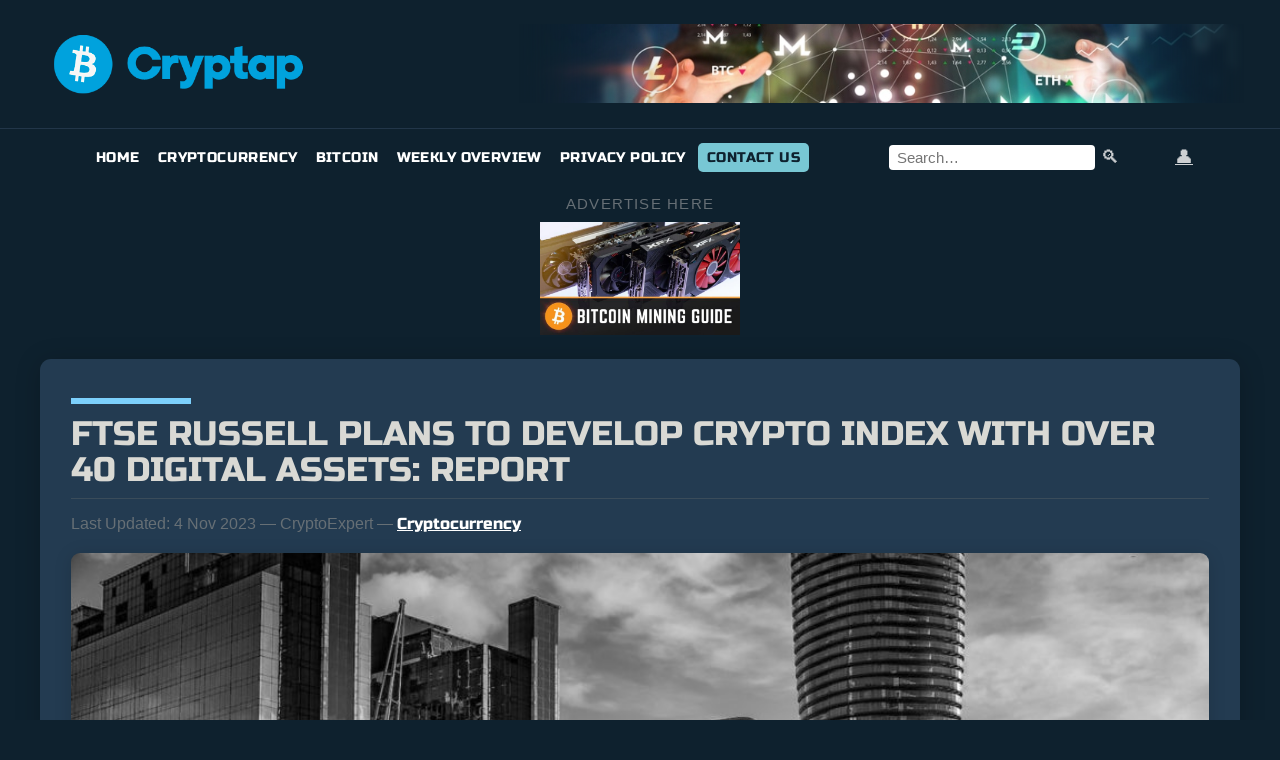

--- FILE ---
content_type: text/html; charset=UTF-8
request_url: https://cryptap.us/ftse-russell-plans-to-develop-crypto-index-with-over-40-digital-assets-report/
body_size: 24988
content:
<!DOCTYPE html>
<html lang="en-US" prefix="og: https://ogp.me/ns#">
<head><meta charset="UTF-8"><script>if(navigator.userAgent.match(/MSIE|Internet Explorer/i)||navigator.userAgent.match(/Trident\/7\..*?rv:11/i)){var href=document.location.href;if(!href.match(/[?&]nowprocket/)){if(href.indexOf("?")==-1){if(href.indexOf("#")==-1){document.location.href=href+"?nowprocket=1"}else{document.location.href=href.replace("#","?nowprocket=1#")}}else{if(href.indexOf("#")==-1){document.location.href=href+"&nowprocket=1"}else{document.location.href=href.replace("#","&nowprocket=1#")}}}}</script><script>(()=>{class RocketLazyLoadScripts{constructor(){this.v="2.0.4",this.userEvents=["keydown","keyup","mousedown","mouseup","mousemove","mouseover","mouseout","touchmove","touchstart","touchend","touchcancel","wheel","click","dblclick","input"],this.attributeEvents=["onblur","onclick","oncontextmenu","ondblclick","onfocus","onmousedown","onmouseenter","onmouseleave","onmousemove","onmouseout","onmouseover","onmouseup","onmousewheel","onscroll","onsubmit"]}async t(){this.i(),this.o(),/iP(ad|hone)/.test(navigator.userAgent)&&this.h(),this.u(),this.l(this),this.m(),this.k(this),this.p(this),this._(),await Promise.all([this.R(),this.L()]),this.lastBreath=Date.now(),this.S(this),this.P(),this.D(),this.O(),this.M(),await this.C(this.delayedScripts.normal),await this.C(this.delayedScripts.defer),await this.C(this.delayedScripts.async),await this.T(),await this.F(),await this.j(),await this.A(),window.dispatchEvent(new Event("rocket-allScriptsLoaded")),this.everythingLoaded=!0,this.lastTouchEnd&&await new Promise(t=>setTimeout(t,500-Date.now()+this.lastTouchEnd)),this.I(),this.H(),this.U(),this.W()}i(){this.CSPIssue=sessionStorage.getItem("rocketCSPIssue"),document.addEventListener("securitypolicyviolation",t=>{this.CSPIssue||"script-src-elem"!==t.violatedDirective||"data"!==t.blockedURI||(this.CSPIssue=!0,sessionStorage.setItem("rocketCSPIssue",!0))},{isRocket:!0})}o(){window.addEventListener("pageshow",t=>{this.persisted=t.persisted,this.realWindowLoadedFired=!0},{isRocket:!0}),window.addEventListener("pagehide",()=>{this.onFirstUserAction=null},{isRocket:!0})}h(){let t;function e(e){t=e}window.addEventListener("touchstart",e,{isRocket:!0}),window.addEventListener("touchend",function i(o){o.changedTouches[0]&&t.changedTouches[0]&&Math.abs(o.changedTouches[0].pageX-t.changedTouches[0].pageX)<10&&Math.abs(o.changedTouches[0].pageY-t.changedTouches[0].pageY)<10&&o.timeStamp-t.timeStamp<200&&(window.removeEventListener("touchstart",e,{isRocket:!0}),window.removeEventListener("touchend",i,{isRocket:!0}),"INPUT"===o.target.tagName&&"text"===o.target.type||(o.target.dispatchEvent(new TouchEvent("touchend",{target:o.target,bubbles:!0})),o.target.dispatchEvent(new MouseEvent("mouseover",{target:o.target,bubbles:!0})),o.target.dispatchEvent(new PointerEvent("click",{target:o.target,bubbles:!0,cancelable:!0,detail:1,clientX:o.changedTouches[0].clientX,clientY:o.changedTouches[0].clientY})),event.preventDefault()))},{isRocket:!0})}q(t){this.userActionTriggered||("mousemove"!==t.type||this.firstMousemoveIgnored?"keyup"===t.type||"mouseover"===t.type||"mouseout"===t.type||(this.userActionTriggered=!0,this.onFirstUserAction&&this.onFirstUserAction()):this.firstMousemoveIgnored=!0),"click"===t.type&&t.preventDefault(),t.stopPropagation(),t.stopImmediatePropagation(),"touchstart"===this.lastEvent&&"touchend"===t.type&&(this.lastTouchEnd=Date.now()),"click"===t.type&&(this.lastTouchEnd=0),this.lastEvent=t.type,t.composedPath&&t.composedPath()[0].getRootNode()instanceof ShadowRoot&&(t.rocketTarget=t.composedPath()[0]),this.savedUserEvents.push(t)}u(){this.savedUserEvents=[],this.userEventHandler=this.q.bind(this),this.userEvents.forEach(t=>window.addEventListener(t,this.userEventHandler,{passive:!1,isRocket:!0})),document.addEventListener("visibilitychange",this.userEventHandler,{isRocket:!0})}U(){this.userEvents.forEach(t=>window.removeEventListener(t,this.userEventHandler,{passive:!1,isRocket:!0})),document.removeEventListener("visibilitychange",this.userEventHandler,{isRocket:!0}),this.savedUserEvents.forEach(t=>{(t.rocketTarget||t.target).dispatchEvent(new window[t.constructor.name](t.type,t))})}m(){const t="return false",e=Array.from(this.attributeEvents,t=>"data-rocket-"+t),i="["+this.attributeEvents.join("],[")+"]",o="[data-rocket-"+this.attributeEvents.join("],[data-rocket-")+"]",s=(e,i,o)=>{o&&o!==t&&(e.setAttribute("data-rocket-"+i,o),e["rocket"+i]=new Function("event",o),e.setAttribute(i,t))};new MutationObserver(t=>{for(const n of t)"attributes"===n.type&&(n.attributeName.startsWith("data-rocket-")||this.everythingLoaded?n.attributeName.startsWith("data-rocket-")&&this.everythingLoaded&&this.N(n.target,n.attributeName.substring(12)):s(n.target,n.attributeName,n.target.getAttribute(n.attributeName))),"childList"===n.type&&n.addedNodes.forEach(t=>{if(t.nodeType===Node.ELEMENT_NODE)if(this.everythingLoaded)for(const i of[t,...t.querySelectorAll(o)])for(const t of i.getAttributeNames())e.includes(t)&&this.N(i,t.substring(12));else for(const e of[t,...t.querySelectorAll(i)])for(const t of e.getAttributeNames())this.attributeEvents.includes(t)&&s(e,t,e.getAttribute(t))})}).observe(document,{subtree:!0,childList:!0,attributeFilter:[...this.attributeEvents,...e]})}I(){this.attributeEvents.forEach(t=>{document.querySelectorAll("[data-rocket-"+t+"]").forEach(e=>{this.N(e,t)})})}N(t,e){const i=t.getAttribute("data-rocket-"+e);i&&(t.setAttribute(e,i),t.removeAttribute("data-rocket-"+e))}k(t){Object.defineProperty(HTMLElement.prototype,"onclick",{get(){return this.rocketonclick||null},set(e){this.rocketonclick=e,this.setAttribute(t.everythingLoaded?"onclick":"data-rocket-onclick","this.rocketonclick(event)")}})}S(t){function e(e,i){let o=e[i];e[i]=null,Object.defineProperty(e,i,{get:()=>o,set(s){t.everythingLoaded?o=s:e["rocket"+i]=o=s}})}e(document,"onreadystatechange"),e(window,"onload"),e(window,"onpageshow");try{Object.defineProperty(document,"readyState",{get:()=>t.rocketReadyState,set(e){t.rocketReadyState=e},configurable:!0}),document.readyState="loading"}catch(t){console.log("WPRocket DJE readyState conflict, bypassing")}}l(t){this.originalAddEventListener=EventTarget.prototype.addEventListener,this.originalRemoveEventListener=EventTarget.prototype.removeEventListener,this.savedEventListeners=[],EventTarget.prototype.addEventListener=function(e,i,o){o&&o.isRocket||!t.B(e,this)&&!t.userEvents.includes(e)||t.B(e,this)&&!t.userActionTriggered||e.startsWith("rocket-")||t.everythingLoaded?t.originalAddEventListener.call(this,e,i,o):(t.savedEventListeners.push({target:this,remove:!1,type:e,func:i,options:o}),"mouseenter"!==e&&"mouseleave"!==e||t.originalAddEventListener.call(this,e,t.savedUserEvents.push,o))},EventTarget.prototype.removeEventListener=function(e,i,o){o&&o.isRocket||!t.B(e,this)&&!t.userEvents.includes(e)||t.B(e,this)&&!t.userActionTriggered||e.startsWith("rocket-")||t.everythingLoaded?t.originalRemoveEventListener.call(this,e,i,o):t.savedEventListeners.push({target:this,remove:!0,type:e,func:i,options:o})}}J(t,e){this.savedEventListeners=this.savedEventListeners.filter(i=>{let o=i.type,s=i.target||window;return e!==o||t!==s||(this.B(o,s)&&(i.type="rocket-"+o),this.$(i),!1)})}H(){EventTarget.prototype.addEventListener=this.originalAddEventListener,EventTarget.prototype.removeEventListener=this.originalRemoveEventListener,this.savedEventListeners.forEach(t=>this.$(t))}$(t){t.remove?this.originalRemoveEventListener.call(t.target,t.type,t.func,t.options):this.originalAddEventListener.call(t.target,t.type,t.func,t.options)}p(t){let e;function i(e){return t.everythingLoaded?e:e.split(" ").map(t=>"load"===t||t.startsWith("load.")?"rocket-jquery-load":t).join(" ")}function o(o){function s(e){const s=o.fn[e];o.fn[e]=o.fn.init.prototype[e]=function(){return this[0]===window&&t.userActionTriggered&&("string"==typeof arguments[0]||arguments[0]instanceof String?arguments[0]=i(arguments[0]):"object"==typeof arguments[0]&&Object.keys(arguments[0]).forEach(t=>{const e=arguments[0][t];delete arguments[0][t],arguments[0][i(t)]=e})),s.apply(this,arguments),this}}if(o&&o.fn&&!t.allJQueries.includes(o)){const e={DOMContentLoaded:[],"rocket-DOMContentLoaded":[]};for(const t in e)document.addEventListener(t,()=>{e[t].forEach(t=>t())},{isRocket:!0});o.fn.ready=o.fn.init.prototype.ready=function(i){function s(){parseInt(o.fn.jquery)>2?setTimeout(()=>i.bind(document)(o)):i.bind(document)(o)}return"function"==typeof i&&(t.realDomReadyFired?!t.userActionTriggered||t.fauxDomReadyFired?s():e["rocket-DOMContentLoaded"].push(s):e.DOMContentLoaded.push(s)),o([])},s("on"),s("one"),s("off"),t.allJQueries.push(o)}e=o}t.allJQueries=[],o(window.jQuery),Object.defineProperty(window,"jQuery",{get:()=>e,set(t){o(t)}})}P(){const t=new Map;document.write=document.writeln=function(e){const i=document.currentScript,o=document.createRange(),s=i.parentElement;let n=t.get(i);void 0===n&&(n=i.nextSibling,t.set(i,n));const c=document.createDocumentFragment();o.setStart(c,0),c.appendChild(o.createContextualFragment(e)),s.insertBefore(c,n)}}async R(){return new Promise(t=>{this.userActionTriggered?t():this.onFirstUserAction=t})}async L(){return new Promise(t=>{document.addEventListener("DOMContentLoaded",()=>{this.realDomReadyFired=!0,t()},{isRocket:!0})})}async j(){return this.realWindowLoadedFired?Promise.resolve():new Promise(t=>{window.addEventListener("load",t,{isRocket:!0})})}M(){this.pendingScripts=[];this.scriptsMutationObserver=new MutationObserver(t=>{for(const e of t)e.addedNodes.forEach(t=>{"SCRIPT"!==t.tagName||t.noModule||t.isWPRocket||this.pendingScripts.push({script:t,promise:new Promise(e=>{const i=()=>{const i=this.pendingScripts.findIndex(e=>e.script===t);i>=0&&this.pendingScripts.splice(i,1),e()};t.addEventListener("load",i,{isRocket:!0}),t.addEventListener("error",i,{isRocket:!0}),setTimeout(i,1e3)})})})}),this.scriptsMutationObserver.observe(document,{childList:!0,subtree:!0})}async F(){await this.X(),this.pendingScripts.length?(await this.pendingScripts[0].promise,await this.F()):this.scriptsMutationObserver.disconnect()}D(){this.delayedScripts={normal:[],async:[],defer:[]},document.querySelectorAll("script[type$=rocketlazyloadscript]").forEach(t=>{t.hasAttribute("data-rocket-src")?t.hasAttribute("async")&&!1!==t.async?this.delayedScripts.async.push(t):t.hasAttribute("defer")&&!1!==t.defer||"module"===t.getAttribute("data-rocket-type")?this.delayedScripts.defer.push(t):this.delayedScripts.normal.push(t):this.delayedScripts.normal.push(t)})}async _(){await this.L();let t=[];document.querySelectorAll("script[type$=rocketlazyloadscript][data-rocket-src]").forEach(e=>{let i=e.getAttribute("data-rocket-src");if(i&&!i.startsWith("data:")){i.startsWith("//")&&(i=location.protocol+i);try{const o=new URL(i).origin;o!==location.origin&&t.push({src:o,crossOrigin:e.crossOrigin||"module"===e.getAttribute("data-rocket-type")})}catch(t){}}}),t=[...new Map(t.map(t=>[JSON.stringify(t),t])).values()],this.Y(t,"preconnect")}async G(t){if(await this.K(),!0!==t.noModule||!("noModule"in HTMLScriptElement.prototype))return new Promise(e=>{let i;function o(){(i||t).setAttribute("data-rocket-status","executed"),e()}try{if(navigator.userAgent.includes("Firefox/")||""===navigator.vendor||this.CSPIssue)i=document.createElement("script"),[...t.attributes].forEach(t=>{let e=t.nodeName;"type"!==e&&("data-rocket-type"===e&&(e="type"),"data-rocket-src"===e&&(e="src"),i.setAttribute(e,t.nodeValue))}),t.text&&(i.text=t.text),t.nonce&&(i.nonce=t.nonce),i.hasAttribute("src")?(i.addEventListener("load",o,{isRocket:!0}),i.addEventListener("error",()=>{i.setAttribute("data-rocket-status","failed-network"),e()},{isRocket:!0}),setTimeout(()=>{i.isConnected||e()},1)):(i.text=t.text,o()),i.isWPRocket=!0,t.parentNode.replaceChild(i,t);else{const i=t.getAttribute("data-rocket-type"),s=t.getAttribute("data-rocket-src");i?(t.type=i,t.removeAttribute("data-rocket-type")):t.removeAttribute("type"),t.addEventListener("load",o,{isRocket:!0}),t.addEventListener("error",i=>{this.CSPIssue&&i.target.src.startsWith("data:")?(console.log("WPRocket: CSP fallback activated"),t.removeAttribute("src"),this.G(t).then(e)):(t.setAttribute("data-rocket-status","failed-network"),e())},{isRocket:!0}),s?(t.fetchPriority="high",t.removeAttribute("data-rocket-src"),t.src=s):t.src="data:text/javascript;base64,"+window.btoa(unescape(encodeURIComponent(t.text)))}}catch(i){t.setAttribute("data-rocket-status","failed-transform"),e()}});t.setAttribute("data-rocket-status","skipped")}async C(t){const e=t.shift();return e?(e.isConnected&&await this.G(e),this.C(t)):Promise.resolve()}O(){this.Y([...this.delayedScripts.normal,...this.delayedScripts.defer,...this.delayedScripts.async],"preload")}Y(t,e){this.trash=this.trash||[];let i=!0;var o=document.createDocumentFragment();t.forEach(t=>{const s=t.getAttribute&&t.getAttribute("data-rocket-src")||t.src;if(s&&!s.startsWith("data:")){const n=document.createElement("link");n.href=s,n.rel=e,"preconnect"!==e&&(n.as="script",n.fetchPriority=i?"high":"low"),t.getAttribute&&"module"===t.getAttribute("data-rocket-type")&&(n.crossOrigin=!0),t.crossOrigin&&(n.crossOrigin=t.crossOrigin),t.integrity&&(n.integrity=t.integrity),t.nonce&&(n.nonce=t.nonce),o.appendChild(n),this.trash.push(n),i=!1}}),document.head.appendChild(o)}W(){this.trash.forEach(t=>t.remove())}async T(){try{document.readyState="interactive"}catch(t){}this.fauxDomReadyFired=!0;try{await this.K(),this.J(document,"readystatechange"),document.dispatchEvent(new Event("rocket-readystatechange")),await this.K(),document.rocketonreadystatechange&&document.rocketonreadystatechange(),await this.K(),this.J(document,"DOMContentLoaded"),document.dispatchEvent(new Event("rocket-DOMContentLoaded")),await this.K(),this.J(window,"DOMContentLoaded"),window.dispatchEvent(new Event("rocket-DOMContentLoaded"))}catch(t){console.error(t)}}async A(){try{document.readyState="complete"}catch(t){}try{await this.K(),this.J(document,"readystatechange"),document.dispatchEvent(new Event("rocket-readystatechange")),await this.K(),document.rocketonreadystatechange&&document.rocketonreadystatechange(),await this.K(),this.J(window,"load"),window.dispatchEvent(new Event("rocket-load")),await this.K(),window.rocketonload&&window.rocketonload(),await this.K(),this.allJQueries.forEach(t=>t(window).trigger("rocket-jquery-load")),await this.K(),this.J(window,"pageshow");const t=new Event("rocket-pageshow");t.persisted=this.persisted,window.dispatchEvent(t),await this.K(),window.rocketonpageshow&&window.rocketonpageshow({persisted:this.persisted})}catch(t){console.error(t)}}async K(){Date.now()-this.lastBreath>45&&(await this.X(),this.lastBreath=Date.now())}async X(){return document.hidden?new Promise(t=>setTimeout(t)):new Promise(t=>requestAnimationFrame(t))}B(t,e){return e===document&&"readystatechange"===t||(e===document&&"DOMContentLoaded"===t||(e===window&&"DOMContentLoaded"===t||(e===window&&"load"===t||e===window&&"pageshow"===t)))}static run(){(new RocketLazyLoadScripts).t()}}RocketLazyLoadScripts.run()})();</script>
  
  <meta name="viewport" content="width=device-width, initial-scale=1">
  
<!-- Search Engine Optimization by Rank Math - https://rankmath.com/ -->
<title>FTSE Russell Plans to Develop Crypto Index With Over 40 Digital Assets: Report | Cryptap 2026</title>
<link data-rocket-preload as="style" href="https://fonts.googleapis.com/css2?family=Russo+One&#038;ver=6.9&#038;family=Russo+One&#038;display=swap" rel="preload">
<link href="https://fonts.googleapis.com/css2?family=Russo+One&#038;ver=6.9&#038;family=Russo+One&#038;display=swap" media="print" onload="this.media=&#039;all&#039;" rel="stylesheet">
<style id="wpr-usedcss">img:is([sizes=auto i],[sizes^="auto," i]){contain-intrinsic-size:3000px 1500px}img.emoji{display:inline!important;border:none!important;box-shadow:none!important;height:1em!important;width:1em!important;margin:0 .07em!important;vertical-align:-.1em!important;background:0 0!important;padding:0!important}:where(.wp-block-button__link){border-radius:9999px;box-shadow:none;padding:calc(.667em + 2px) calc(1.333em + 2px);text-decoration:none}:root :where(.wp-block-button .wp-block-button__link.is-style-outline),:root :where(.wp-block-button.is-style-outline>.wp-block-button__link){border:2px solid;padding:.667em 1.333em}:root :where(.wp-block-button .wp-block-button__link.is-style-outline:not(.has-text-color)),:root :where(.wp-block-button.is-style-outline>.wp-block-button__link:not(.has-text-color)){color:currentColor}:root :where(.wp-block-button .wp-block-button__link.is-style-outline:not(.has-background)),:root :where(.wp-block-button.is-style-outline>.wp-block-button__link:not(.has-background)){background-color:initial;background-image:none}:where(.wp-block-calendar table:not(.has-background) th){background:#ddd}:where(.wp-block-columns){margin-bottom:1.75em}:where(.wp-block-columns.has-background){padding:1.25em 2.375em}:where(.wp-block-post-comments input[type=submit]){border:none}:where(.wp-block-cover-image:not(.has-text-color)),:where(.wp-block-cover:not(.has-text-color)){color:#fff}:where(.wp-block-cover-image.is-light:not(.has-text-color)),:where(.wp-block-cover.is-light:not(.has-text-color)){color:#000}:root :where(.wp-block-cover h1:not(.has-text-color)),:root :where(.wp-block-cover h2:not(.has-text-color)),:root :where(.wp-block-cover h3:not(.has-text-color)),:root :where(.wp-block-cover h4:not(.has-text-color)),:root :where(.wp-block-cover h5:not(.has-text-color)),:root :where(.wp-block-cover h6:not(.has-text-color)),:root :where(.wp-block-cover p:not(.has-text-color)){color:inherit}:where(.wp-block-file){margin-bottom:1.5em}:where(.wp-block-file__button){border-radius:2em;display:inline-block;padding:.5em 1em}:where(.wp-block-file__button):is(a):active,:where(.wp-block-file__button):is(a):focus,:where(.wp-block-file__button):is(a):hover,:where(.wp-block-file__button):is(a):visited{box-shadow:none;color:#fff;opacity:.85;text-decoration:none}:where(.wp-block-group.wp-block-group-is-layout-constrained){position:relative}:root :where(.wp-block-image.is-style-rounded img,.wp-block-image .is-style-rounded img){border-radius:9999px}:where(.wp-block-latest-comments:not([style*=line-height] .wp-block-latest-comments__comment)){line-height:1.1}:where(.wp-block-latest-comments:not([style*=line-height] .wp-block-latest-comments__comment-excerpt p)){line-height:1.8}:root :where(.wp-block-latest-posts.is-grid){padding:0}:root :where(.wp-block-latest-posts.wp-block-latest-posts__list){padding-left:0}ul{box-sizing:border-box}:root :where(.wp-block-list.has-background){padding:1.25em 2.375em}:where(.wp-block-navigation.has-background .wp-block-navigation-item a:not(.wp-element-button)),:where(.wp-block-navigation.has-background .wp-block-navigation-submenu a:not(.wp-element-button)){padding:.5em 1em}:where(.wp-block-navigation .wp-block-navigation__submenu-container .wp-block-navigation-item a:not(.wp-element-button)),:where(.wp-block-navigation .wp-block-navigation__submenu-container .wp-block-navigation-submenu a:not(.wp-element-button)),:where(.wp-block-navigation .wp-block-navigation__submenu-container .wp-block-navigation-submenu button.wp-block-navigation-item__content),:where(.wp-block-navigation .wp-block-navigation__submenu-container .wp-block-pages-list__item button.wp-block-navigation-item__content){padding:.5em 1em}:root :where(p.has-background){padding:1.25em 2.375em}:where(p.has-text-color:not(.has-link-color)) a{color:inherit}:where(.wp-block-post-comments-form) input:not([type=submit]),:where(.wp-block-post-comments-form) textarea{border:1px solid #949494;font-family:inherit;font-size:1em}:where(.wp-block-post-comments-form) input:where(:not([type=submit]):not([type=checkbox])),:where(.wp-block-post-comments-form) textarea{padding:calc(.667em + 2px)}:where(.wp-block-post-excerpt){box-sizing:border-box;margin-bottom:var(--wp--style--block-gap);margin-top:var(--wp--style--block-gap)}:where(.wp-block-preformatted.has-background){padding:1.25em 2.375em}:where(.wp-block-search__button){border:1px solid #ccc;padding:6px 10px}:where(.wp-block-search__input){font-family:inherit;font-size:inherit;font-style:inherit;font-weight:inherit;letter-spacing:inherit;line-height:inherit;text-transform:inherit}:where(.wp-block-search__button-inside .wp-block-search__inside-wrapper){border:1px solid #949494;box-sizing:border-box;padding:4px}:where(.wp-block-search__button-inside .wp-block-search__inside-wrapper) .wp-block-search__input{border:none;border-radius:0;padding:0 4px}:where(.wp-block-search__button-inside .wp-block-search__inside-wrapper) .wp-block-search__input:focus{outline:0}:where(.wp-block-search__button-inside .wp-block-search__inside-wrapper) :where(.wp-block-search__button){padding:4px 8px}:root :where(.wp-block-separator.is-style-dots){height:auto;line-height:1;text-align:center}:root :where(.wp-block-separator.is-style-dots):before{color:currentColor;content:"···";font-family:serif;font-size:1.5em;letter-spacing:2em;padding-left:2em}:root :where(.wp-block-site-logo.is-style-rounded){border-radius:9999px}:where(.wp-block-social-links:not(.is-style-logos-only)) .wp-social-link{background-color:#f0f0f0;color:#444}:where(.wp-block-social-links:not(.is-style-logos-only)) .wp-social-link-amazon{background-color:#f90;color:#fff}:where(.wp-block-social-links:not(.is-style-logos-only)) .wp-social-link-bandcamp{background-color:#1ea0c3;color:#fff}:where(.wp-block-social-links:not(.is-style-logos-only)) .wp-social-link-behance{background-color:#0757fe;color:#fff}:where(.wp-block-social-links:not(.is-style-logos-only)) .wp-social-link-bluesky{background-color:#0a7aff;color:#fff}:where(.wp-block-social-links:not(.is-style-logos-only)) .wp-social-link-codepen{background-color:#1e1f26;color:#fff}:where(.wp-block-social-links:not(.is-style-logos-only)) .wp-social-link-deviantart{background-color:#02e49b;color:#fff}:where(.wp-block-social-links:not(.is-style-logos-only)) .wp-social-link-discord{background-color:#5865f2;color:#fff}:where(.wp-block-social-links:not(.is-style-logos-only)) .wp-social-link-dribbble{background-color:#e94c89;color:#fff}:where(.wp-block-social-links:not(.is-style-logos-only)) .wp-social-link-dropbox{background-color:#4280ff;color:#fff}:where(.wp-block-social-links:not(.is-style-logos-only)) .wp-social-link-etsy{background-color:#f45800;color:#fff}:where(.wp-block-social-links:not(.is-style-logos-only)) .wp-social-link-facebook{background-color:#0866ff;color:#fff}:where(.wp-block-social-links:not(.is-style-logos-only)) .wp-social-link-fivehundredpx{background-color:#000;color:#fff}:where(.wp-block-social-links:not(.is-style-logos-only)) .wp-social-link-flickr{background-color:#0461dd;color:#fff}:where(.wp-block-social-links:not(.is-style-logos-only)) .wp-social-link-foursquare{background-color:#e65678;color:#fff}:where(.wp-block-social-links:not(.is-style-logos-only)) .wp-social-link-github{background-color:#24292d;color:#fff}:where(.wp-block-social-links:not(.is-style-logos-only)) .wp-social-link-goodreads{background-color:#eceadd;color:#382110}:where(.wp-block-social-links:not(.is-style-logos-only)) .wp-social-link-google{background-color:#ea4434;color:#fff}:where(.wp-block-social-links:not(.is-style-logos-only)) .wp-social-link-gravatar{background-color:#1d4fc4;color:#fff}:where(.wp-block-social-links:not(.is-style-logos-only)) .wp-social-link-instagram{background-color:#f00075;color:#fff}:where(.wp-block-social-links:not(.is-style-logos-only)) .wp-social-link-lastfm{background-color:#e21b24;color:#fff}:where(.wp-block-social-links:not(.is-style-logos-only)) .wp-social-link-linkedin{background-color:#0d66c2;color:#fff}:where(.wp-block-social-links:not(.is-style-logos-only)) .wp-social-link-mastodon{background-color:#3288d4;color:#fff}:where(.wp-block-social-links:not(.is-style-logos-only)) .wp-social-link-medium{background-color:#000;color:#fff}:where(.wp-block-social-links:not(.is-style-logos-only)) .wp-social-link-meetup{background-color:#f6405f;color:#fff}:where(.wp-block-social-links:not(.is-style-logos-only)) .wp-social-link-patreon{background-color:#000;color:#fff}:where(.wp-block-social-links:not(.is-style-logos-only)) .wp-social-link-pinterest{background-color:#e60122;color:#fff}:where(.wp-block-social-links:not(.is-style-logos-only)) .wp-social-link-pocket{background-color:#ef4155;color:#fff}:where(.wp-block-social-links:not(.is-style-logos-only)) .wp-social-link-reddit{background-color:#ff4500;color:#fff}:where(.wp-block-social-links:not(.is-style-logos-only)) .wp-social-link-skype{background-color:#0478d7;color:#fff}:where(.wp-block-social-links:not(.is-style-logos-only)) .wp-social-link-snapchat{background-color:#fefc00;color:#fff;stroke:#000}:where(.wp-block-social-links:not(.is-style-logos-only)) .wp-social-link-soundcloud{background-color:#ff5600;color:#fff}:where(.wp-block-social-links:not(.is-style-logos-only)) .wp-social-link-spotify{background-color:#1bd760;color:#fff}:where(.wp-block-social-links:not(.is-style-logos-only)) .wp-social-link-telegram{background-color:#2aabee;color:#fff}:where(.wp-block-social-links:not(.is-style-logos-only)) .wp-social-link-threads{background-color:#000;color:#fff}:where(.wp-block-social-links:not(.is-style-logos-only)) .wp-social-link-tiktok{background-color:#000;color:#fff}:where(.wp-block-social-links:not(.is-style-logos-only)) .wp-social-link-tumblr{background-color:#011835;color:#fff}:where(.wp-block-social-links:not(.is-style-logos-only)) .wp-social-link-twitch{background-color:#6440a4;color:#fff}:where(.wp-block-social-links:not(.is-style-logos-only)) .wp-social-link-twitter{background-color:#1da1f2;color:#fff}:where(.wp-block-social-links:not(.is-style-logos-only)) .wp-social-link-vimeo{background-color:#1eb7ea;color:#fff}:where(.wp-block-social-links:not(.is-style-logos-only)) .wp-social-link-vk{background-color:#4680c2;color:#fff}:where(.wp-block-social-links:not(.is-style-logos-only)) .wp-social-link-wordpress{background-color:#3499cd;color:#fff}:where(.wp-block-social-links:not(.is-style-logos-only)) .wp-social-link-whatsapp{background-color:#25d366;color:#fff}:where(.wp-block-social-links:not(.is-style-logos-only)) .wp-social-link-x{background-color:#000;color:#fff}:where(.wp-block-social-links:not(.is-style-logos-only)) .wp-social-link-yelp{background-color:#d32422;color:#fff}:where(.wp-block-social-links:not(.is-style-logos-only)) .wp-social-link-youtube{background-color:red;color:#fff}:where(.wp-block-social-links.is-style-logos-only) .wp-social-link{background:0 0}:where(.wp-block-social-links.is-style-logos-only) .wp-social-link svg{height:1.25em;width:1.25em}:where(.wp-block-social-links.is-style-logos-only) .wp-social-link-amazon{color:#f90}:where(.wp-block-social-links.is-style-logos-only) .wp-social-link-bandcamp{color:#1ea0c3}:where(.wp-block-social-links.is-style-logos-only) .wp-social-link-behance{color:#0757fe}:where(.wp-block-social-links.is-style-logos-only) .wp-social-link-bluesky{color:#0a7aff}:where(.wp-block-social-links.is-style-logos-only) .wp-social-link-codepen{color:#1e1f26}:where(.wp-block-social-links.is-style-logos-only) .wp-social-link-deviantart{color:#02e49b}:where(.wp-block-social-links.is-style-logos-only) .wp-social-link-discord{color:#5865f2}:where(.wp-block-social-links.is-style-logos-only) .wp-social-link-dribbble{color:#e94c89}:where(.wp-block-social-links.is-style-logos-only) .wp-social-link-dropbox{color:#4280ff}:where(.wp-block-social-links.is-style-logos-only) .wp-social-link-etsy{color:#f45800}:where(.wp-block-social-links.is-style-logos-only) .wp-social-link-facebook{color:#0866ff}:where(.wp-block-social-links.is-style-logos-only) .wp-social-link-fivehundredpx{color:#000}:where(.wp-block-social-links.is-style-logos-only) .wp-social-link-flickr{color:#0461dd}:where(.wp-block-social-links.is-style-logos-only) .wp-social-link-foursquare{color:#e65678}:where(.wp-block-social-links.is-style-logos-only) .wp-social-link-github{color:#24292d}:where(.wp-block-social-links.is-style-logos-only) .wp-social-link-goodreads{color:#382110}:where(.wp-block-social-links.is-style-logos-only) .wp-social-link-google{color:#ea4434}:where(.wp-block-social-links.is-style-logos-only) .wp-social-link-gravatar{color:#1d4fc4}:where(.wp-block-social-links.is-style-logos-only) .wp-social-link-instagram{color:#f00075}:where(.wp-block-social-links.is-style-logos-only) .wp-social-link-lastfm{color:#e21b24}:where(.wp-block-social-links.is-style-logos-only) .wp-social-link-linkedin{color:#0d66c2}:where(.wp-block-social-links.is-style-logos-only) .wp-social-link-mastodon{color:#3288d4}:where(.wp-block-social-links.is-style-logos-only) .wp-social-link-medium{color:#000}:where(.wp-block-social-links.is-style-logos-only) .wp-social-link-meetup{color:#f6405f}:where(.wp-block-social-links.is-style-logos-only) .wp-social-link-patreon{color:#000}:where(.wp-block-social-links.is-style-logos-only) .wp-social-link-pinterest{color:#e60122}:where(.wp-block-social-links.is-style-logos-only) .wp-social-link-pocket{color:#ef4155}:where(.wp-block-social-links.is-style-logos-only) .wp-social-link-reddit{color:#ff4500}:where(.wp-block-social-links.is-style-logos-only) .wp-social-link-skype{color:#0478d7}:where(.wp-block-social-links.is-style-logos-only) .wp-social-link-snapchat{color:#fff;stroke:#000}:where(.wp-block-social-links.is-style-logos-only) .wp-social-link-soundcloud{color:#ff5600}:where(.wp-block-social-links.is-style-logos-only) .wp-social-link-spotify{color:#1bd760}:where(.wp-block-social-links.is-style-logos-only) .wp-social-link-telegram{color:#2aabee}:where(.wp-block-social-links.is-style-logos-only) .wp-social-link-threads{color:#000}:where(.wp-block-social-links.is-style-logos-only) .wp-social-link-tiktok{color:#000}:where(.wp-block-social-links.is-style-logos-only) .wp-social-link-tumblr{color:#011835}:where(.wp-block-social-links.is-style-logos-only) .wp-social-link-twitch{color:#6440a4}:where(.wp-block-social-links.is-style-logos-only) .wp-social-link-twitter{color:#1da1f2}:where(.wp-block-social-links.is-style-logos-only) .wp-social-link-vimeo{color:#1eb7ea}:where(.wp-block-social-links.is-style-logos-only) .wp-social-link-vk{color:#4680c2}:where(.wp-block-social-links.is-style-logos-only) .wp-social-link-whatsapp{color:#25d366}:where(.wp-block-social-links.is-style-logos-only) .wp-social-link-wordpress{color:#3499cd}:where(.wp-block-social-links.is-style-logos-only) .wp-social-link-x{color:#000}:where(.wp-block-social-links.is-style-logos-only) .wp-social-link-yelp{color:#d32422}:where(.wp-block-social-links.is-style-logos-only) .wp-social-link-youtube{color:red}:root :where(.wp-block-social-links .wp-social-link a){padding:.25em}:root :where(.wp-block-social-links.is-style-logos-only .wp-social-link a){padding:0}:root :where(.wp-block-social-links.is-style-pill-shape .wp-social-link a){padding-left:.6666666667em;padding-right:.6666666667em}:root :where(.wp-block-tag-cloud.is-style-outline){display:flex;flex-wrap:wrap;gap:1ch}:root :where(.wp-block-tag-cloud.is-style-outline a){border:1px solid;font-size:unset!important;margin-right:0;padding:1ch 2ch;text-decoration:none!important}:root :where(.wp-block-table-of-contents){box-sizing:border-box}:where(.wp-block-term-description){box-sizing:border-box;margin-bottom:var(--wp--style--block-gap);margin-top:var(--wp--style--block-gap)}:where(pre.wp-block-verse){font-family:inherit}:root{--wp--preset--font-size--normal:16px;--wp--preset--font-size--huge:42px}html :where(.has-border-color){border-style:solid}html :where([style*=border-top-color]){border-top-style:solid}html :where([style*=border-right-color]){border-right-style:solid}html :where([style*=border-bottom-color]){border-bottom-style:solid}html :where([style*=border-left-color]){border-left-style:solid}html :where([style*=border-width]){border-style:solid}html :where([style*=border-top-width]){border-top-style:solid}html :where([style*=border-right-width]){border-right-style:solid}html :where([style*=border-bottom-width]){border-bottom-style:solid}html :where([style*=border-left-width]){border-left-style:solid}html :where(img[class*=wp-image-]){height:auto;max-width:100%}:where(figure){margin:0 0 1em}html :where(.is-position-sticky){--wp-admin--admin-bar--position-offset:var(--wp-admin--admin-bar--height,0px)}@media screen and (max-width:600px){html :where(.is-position-sticky){--wp-admin--admin-bar--position-offset:0px}}:root :where(.wp-block-image figcaption){color:#555;font-size:13px;text-align:center}:where(.wp-block-group.has-background){padding:1.25em 2.375em}:root :where(.wp-block-template-part.has-background){margin-bottom:0;margin-top:0;padding:1.25em 2.375em}:root{--wp--preset--aspect-ratio--square:1;--wp--preset--aspect-ratio--4-3:4/3;--wp--preset--aspect-ratio--3-4:3/4;--wp--preset--aspect-ratio--3-2:3/2;--wp--preset--aspect-ratio--2-3:2/3;--wp--preset--aspect-ratio--16-9:16/9;--wp--preset--aspect-ratio--9-16:9/16;--wp--preset--color--black:#000000;--wp--preset--color--cyan-bluish-gray:#abb8c3;--wp--preset--color--white:#ffffff;--wp--preset--color--pale-pink:#f78da7;--wp--preset--color--vivid-red:#cf2e2e;--wp--preset--color--luminous-vivid-orange:#ff6900;--wp--preset--color--luminous-vivid-amber:#fcb900;--wp--preset--color--light-green-cyan:#7bdcb5;--wp--preset--color--vivid-green-cyan:#00d084;--wp--preset--color--pale-cyan-blue:#8ed1fc;--wp--preset--color--vivid-cyan-blue:#0693e3;--wp--preset--color--vivid-purple:#9b51e0;--wp--preset--gradient--vivid-cyan-blue-to-vivid-purple:linear-gradient(135deg,rgba(6, 147, 227, 1) 0%,rgb(155, 81, 224) 100%);--wp--preset--gradient--light-green-cyan-to-vivid-green-cyan:linear-gradient(135deg,rgb(122, 220, 180) 0%,rgb(0, 208, 130) 100%);--wp--preset--gradient--luminous-vivid-amber-to-luminous-vivid-orange:linear-gradient(135deg,rgba(252, 185, 0, 1) 0%,rgba(255, 105, 0, 1) 100%);--wp--preset--gradient--luminous-vivid-orange-to-vivid-red:linear-gradient(135deg,rgba(255, 105, 0, 1) 0%,rgb(207, 46, 46) 100%);--wp--preset--gradient--very-light-gray-to-cyan-bluish-gray:linear-gradient(135deg,rgb(238, 238, 238) 0%,rgb(169, 184, 195) 100%);--wp--preset--gradient--cool-to-warm-spectrum:linear-gradient(135deg,rgb(74, 234, 220) 0%,rgb(151, 120, 209) 20%,rgb(207, 42, 186) 40%,rgb(238, 44, 130) 60%,rgb(251, 105, 98) 80%,rgb(254, 248, 76) 100%);--wp--preset--gradient--blush-light-purple:linear-gradient(135deg,rgb(255, 206, 236) 0%,rgb(152, 150, 240) 100%);--wp--preset--gradient--blush-bordeaux:linear-gradient(135deg,rgb(254, 205, 165) 0%,rgb(254, 45, 45) 50%,rgb(107, 0, 62) 100%);--wp--preset--gradient--luminous-dusk:linear-gradient(135deg,rgb(255, 203, 112) 0%,rgb(199, 81, 192) 50%,rgb(65, 88, 208) 100%);--wp--preset--gradient--pale-ocean:linear-gradient(135deg,rgb(255, 245, 203) 0%,rgb(182, 227, 212) 50%,rgb(51, 167, 181) 100%);--wp--preset--gradient--electric-grass:linear-gradient(135deg,rgb(202, 248, 128) 0%,rgb(113, 206, 126) 100%);--wp--preset--gradient--midnight:linear-gradient(135deg,rgb(2, 3, 129) 0%,rgb(40, 116, 252) 100%);--wp--preset--font-size--small:13px;--wp--preset--font-size--medium:20px;--wp--preset--font-size--large:36px;--wp--preset--font-size--x-large:42px;--wp--preset--spacing--20:0.44rem;--wp--preset--spacing--30:0.67rem;--wp--preset--spacing--40:1rem;--wp--preset--spacing--50:1.5rem;--wp--preset--spacing--60:2.25rem;--wp--preset--spacing--70:3.38rem;--wp--preset--spacing--80:5.06rem;--wp--preset--shadow--natural:6px 6px 9px rgba(0, 0, 0, .2);--wp--preset--shadow--deep:12px 12px 50px rgba(0, 0, 0, .4);--wp--preset--shadow--sharp:6px 6px 0px rgba(0, 0, 0, .2);--wp--preset--shadow--outlined:6px 6px 0px -3px rgba(255, 255, 255, 1),6px 6px rgba(0, 0, 0, 1);--wp--preset--shadow--crisp:6px 6px 0px rgba(0, 0, 0, 1)}:where(.is-layout-flex){gap:.5em}:where(.is-layout-grid){gap:.5em}:where(.wp-block-post-template.is-layout-flex){gap:1.25em}:where(.wp-block-post-template.is-layout-grid){gap:1.25em}:where(.wp-block-columns.is-layout-flex){gap:2em}:where(.wp-block-columns.is-layout-grid){gap:2em}:root :where(.wp-block-pullquote){font-size:1.5em;line-height:1.6}@font-face{font-display:swap;font-family:Lato;font-style:normal;font-weight:400;src:url(https://fonts.gstatic.com/s/lato/v24/S6uyw4BMUTPHjx4wXg.woff2) format('woff2');unicode-range:U+0000-00FF,U+0131,U+0152-0153,U+02BB-02BC,U+02C6,U+02DA,U+02DC,U+0304,U+0308,U+0329,U+2000-206F,U+20AC,U+2122,U+2191,U+2193,U+2212,U+2215,U+FEFF,U+FFFD}@font-face{font-display:swap;font-family:massive-crypto;src:url("https://cryptap.us/wp-content/plugins/cryptocurrency-widgets-pack/assets/public/fonts/massive-crypto.eot");src:url("https://cryptap.us/wp-content/plugins/cryptocurrency-widgets-pack/assets/public/fonts/massive-crypto.eot?#iefix") format("embedded-opentype"),url("https://cryptap.us/wp-content/plugins/cryptocurrency-widgets-pack/assets/public/fonts/massive-crypto.woff") format("woff"),url("https://cryptap.us/wp-content/plugins/cryptocurrency-widgets-pack/assets/public/fonts/massive-crypto.ttf") format("truetype"),url("https://cryptap.us/wp-content/plugins/cryptocurrency-widgets-pack/assets/public/fonts/massive-crypto.svg#massive-crypto") format("svg");font-weight:400;font-style:normal}[class*=" micon-"]:before{font-family:massive-crypto!important;font-style:normal!important;font-weight:400!important;font-variant:normal!important;text-transform:none!important;line-height:1;vertical-align:middle;-webkit-font-smoothing:antialiased;-moz-osx-font-smoothing:grayscale}.mcwp-crypto a,.mcwp-crypto address,.mcwp-crypto article,.mcwp-crypto b,.mcwp-crypto canvas,.mcwp-crypto caption,.mcwp-crypto code,.mcwp-crypto div,.mcwp-crypto dl,.mcwp-crypto dt,.mcwp-crypto em,.mcwp-crypto fieldset,.mcwp-crypto footer,.mcwp-crypto form,.mcwp-crypto h1,.mcwp-crypto h2,.mcwp-crypto h4,.mcwp-crypto header,.mcwp-crypto i,.mcwp-crypto iframe,.mcwp-crypto img,.mcwp-crypto label,.mcwp-crypto legend,.mcwp-crypto li,.mcwp-crypto nav,.mcwp-crypto object,.mcwp-crypto p,.mcwp-crypto s,.mcwp-crypto section,.mcwp-crypto span,.mcwp-crypto table,.mcwp-crypto tbody,.mcwp-crypto td,.mcwp-crypto tfoot,.mcwp-crypto th,.mcwp-crypto thead,.mcwp-crypto tr,.mcwp-crypto tt,.mcwp-crypto ul,.mcwp-crypto video{margin:0;padding:0;border:0;font-size:inherit;font:inherit;font-family:Lato,sans-serif;vertical-align:baseline;line-height:1.5;-webkit-box-sizing:border-box;box-sizing:border-box}.mcwp-crypto span:not([class*=mcwp]){padding:2px 8px 2px 6px}.mcwp-crypto article,.mcwp-crypto footer,.mcwp-crypto header,.mcwp-crypto nav,.mcwp-crypto section{display:block}.mcwp-crypto ul{list-style:none!important}.mcwp-crypto .invert-act img.invertable{-webkit-filter:invert(100%);filter:invert(100%)}.mcwp-crypto .mcwp-ticker{overflow:hidden;opacity:0;-webkit-transition:1s;transition:all 1s}.mcwp-crypto .mcwp-ticker.mcwp-footer,.mcwp-crypto .mcwp-ticker.mcwp-header{width:100%;position:fixed;left:0;z-index:100000}.mcwp-crypto .mcwp-ticker.mcwp-header{top:0}.mcwp-crypto .mcwp-ticker.mcwp-footer{bottom:0}.mcwp-crypto .cc-ticker{border:0}.mcwp-crypto ul.cc-stats{margin:0!important;padding:0!important;border:0!important;white-space:nowrap;list-style:none!important}.mcwp-crypto ul.cc-stats li.cc-coin{padding:10px 8px!important;display:inline-block;margin:0!important;border:0!important}.mcwp-crypto ul.cc-stats li.cc-coin div b{font-weight:700;text-align:center}.mcwp-crypto ul.cc-stats li.cc-coin div b span:first-child{display:inline;font-size:80%;padding:0}.mcwp-crypto ul.cc-stats li.cc-coin div b span:first-child+span{font-weight:400}.mcwp-crypto .cc-coin>div{position:relative}.mcwp-crypto .cc-coin svg{width:24px;display:inline-block;vertical-align:middle;margin-right:5px}.mcwp-crypto li.cc-coin:before{display:none}.mcwp-crypto .cc-coin span.mcwpdown{color:#f03}.mcwp-crypto .cc-coin span.mcwpup{color:#85b000}.mcwp-crypto .cc-white-color{background:#fff}.mcwp-crypto span.mcwpdown,.mcwp-crypto span.mcwpup{padding-left:18px;position:relative}.mcwp-crypto span.mcwpdown:before,.mcwp-crypto span.mcwpup:before{font-family:massive-crypto;position:absolute;left:0;top:0;bottom:0;margin:auto}.mcwp-crypto .mcwp-ticker span.mcwpdown,.mcwp-crypto .mcwp-ticker span.mcwpup{padding-left:10px}.mcwp-crypto .mcwp-ticker span.mcwpdown:before,.mcwp-crypto .mcwp-ticker span.mcwpup:before{height:18px;top:0;font-size:13px}.mcwp-crypto span.mcwpup:before{content:'\61'}.mcwp-crypto span.mcwpdown:before{content:'\62'}.mcwp-crypto .cc-stats{font-size:14px!important}.mcwp-crypto .cc-stats{position:relative;width:100%;-webkit-animation:linear infinite ticker;-moz-animation:linear infinite ticker;animation:linear infinite ticker}.mcwp-crypto:hover .cc-stats{-webkit-animation-play-state:paused;-moz-animation-play-state:paused;animation-play-state:paused}.mcwp-crypto .cc-stats .cc-dup{display:inline}@-webkit-keyframes ticker{0%{-webkit-transform:translateX(0);transform:translateX(0)}100%{-webkit-transform:translateX(-100%);transform:translateX(-100%)}}@keyframes ticker{0%{-webkit-transform:translateX(0);transform:translateX(0)}100%{-webkit-transform:translateX(-100%);transform:translateX(-100%)}}.mcwp-crypto .cc-coin img{position:absolute;left:0;top:0;bottom:0;margin:auto!important;max-width:24px}.mcwp-crypto .cc-coin b{line-height:24px;padding:0 0 0 29px!important;margin:0!important}.mcwp-crypto .mcwp-animated{-webkit-animation-duration:1s;animation-duration:1s;-webkit-animation-fill-mode:both;animation-fill-mode:both}.mcwp-crypto ul.cc-stats li.cc-coin div b a,.mcwp-crypto ul.cc-stats li.cc-coin div b a:active,.mcwp-crypto ul.cc-stats li.cc-coin div b a:focus,.mcwp-crypto ul.cc-stats li.cc-coin div b a:hover{text-decoration:none!important;color:inherit!important;box-shadow:none!important;border:0!important;outline:0!important}.mcwp-crypto ul.cc-stats li.cc-coin div b a:after,.mcwp-crypto ul.cc-stats li.cc-coin div b a:before{display:none!important}.mcwp-red{color:#ea1c0d}.mcwp-green{color:#3d8b40}.mcwp-crypto .mcwp-table .dataTable td:last-child{text-align:center}.mcwp-crypto .mcwp-table .dataTable.color tr td,.mcwp-crypto .mcwp-table .dataTable.color tr th{border-bottom:1px solid #d7d7d7}.mcwp-crypto .mcwp-table{font-family:Poppins,sans-serif;margin-bottom:20px}.mcwp-crypto .mcwp-table .dataTables_info{display:none}.mcwp-crypto .mcwp-table .dataTable{width:100%;margin:0 auto;clear:both;border-collapse:separate;border-spacing:0;white-space:nowrap}.mcwp-crypto .mcwp-table .dataTables_paginate .paginate_button.disabled{display:none}.mcwp-crypto .mcwp-table .dataTable tfoot th,.mcwp-crypto .mcwp-table .dataTable thead th{font-weight:700}.mcwp-crypto .mcwp-table .dataTable thead td,.mcwp-crypto .mcwp-table .dataTable thead th{padding:10px 18px 10px 5px}.mcwp-crypto .mcwp-table .dataTable thead td:active,.mcwp-crypto .mcwp-table .dataTable thead th:active{outline:0}.mcwp-crypto .mcwp-table .dataTable tfoot td,.mcwp-crypto .mcwp-table .dataTable tfoot th{padding:10px 18px 6px}.mcwp-crypto .mcwp-table .dataTable thead .sorting,.mcwp-crypto .mcwp-table .dataTable thead .sorting_asc,.mcwp-crypto .mcwp-table .dataTable thead .sorting_asc_disabled,.mcwp-crypto .mcwp-table .dataTable thead .sorting_desc,.mcwp-crypto .mcwp-table .dataTable thead .sorting_desc_disabled{cursor:pointer;background-repeat:no-repeat;background-position:center right}.mcwp-crypto .mcwp-table .dataTable thead th{position:relative}.mcwp-crypto .mcwp-table .dataTable thead .sorting:after,.mcwp-crypto .mcwp-table .dataTable thead .sorting_asc:after,.mcwp-crypto .mcwp-table .dataTable thead .sorting_desc:after{font-family:massive-crypto!important;text-transform:none!important;vertical-align:middle;padding-left:5px;position:absolute;top:0;bottom:0;margin:auto;height:22px;right:6px}.mcwp-crypto .mcwp-table .dataTable thead .sorting:after{content:"\67";opacity:.45}.mcwp-crypto .mcwp-table .dataTable thead .sorting_asc:after{content:"\63"}.mcwp-crypto .mcwp-table .dataTable thead .sorting_desc:after{content:"\64"}.mcwp-crypto .mcwp-table .dataTable thead .sorting_asc_disabled{background-image:url("https://cryptap.us/wp-content/plugins/cryptocurrency-widgets-pack/assets/public/images/sort_asc_disabled.png")}.mcwp-crypto .mcwp-table .dataTable thead .sorting_desc_disabled{background-image:url("https://cryptap.us/wp-content/plugins/cryptocurrency-widgets-pack/assets/public/images/sort_desc_disabled.png")}.mcwp-crypto .mcwp-table .dataTable tbody td,.mcwp-crypto .mcwp-table .dataTable tbody th{padding:8px 10px;vertical-align:middle;text-align:left}.mcwp-crypto .mcwp-table .dataTable.display tbody td,.mcwp-crypto .mcwp-table .dataTable.display tbody th{border-top:1px solid #ddd}.mcwp-crypto .mcwp-table .dataTable.display tbody tr:first-child td,.mcwp-crypto .mcwp-table .dataTable.display tbody tr:first-child th{border-top:none}.mcwp-crypto .mcwp-table .dataTable.display tbody tr:hover,.mcwp-crypto .mcwp-table .dataTable.hover tbody tr:hover{background-color:#f6f6f6}.mcwp-crypto .mcwp-table .dataTable td.dataTables_empty{text-align:center}.mcwp-crypto .mcwp-table .dataTable,.mcwp-crypto .mcwp-table .dataTable td,.mcwp-crypto .mcwp-table .dataTable th{box-sizing:content-box}.mcwp-crypto .mcwp-table .dataTables_paginate .paginate_button{padding:8px 10px;border:2px solid #e7ecf1;border-radius:5px;cursor:pointer;margin:5px}.mcwp-crypto .mcwp-table{position:relative;clear:both;zoom:1;overflow:hidden;padding:5px}.mcwp-crypto .mcwp-table.dataTables_wrapper .dataTables_length{float:left}.mcwp-crypto .mcwp-table.dataTables_wrapper .dataTables_filter{float:right;text-align:right}.mcwp-crypto .mcwp-table.dataTables_wrapper .dataTables_filter input{margin-left:.5em}.mcwp-crypto .mcwp-table.dataTables_wrapper .dataTables_info{clear:both;float:left;padding-top:.755em}.mcwp-crypto .mcwp-table.dataTables_wrapper .dataTables_paginate{text-align:center;padding-top:2.25em}.mcwp-crypto .mcwp-table.dataTables_wrapper .dataTables_paginate a{display:inline-block;vertical-align:middle}.mcwp-crypto .mcwp-table.dataTables_wrapper .dataTables_paginate a:hover{text-decoration:none}.mcwp-crypto .mcwp-table.dataTables_wrapper .dataTables_paginate .paginate_button.current,.mcwp-crypto .mcwp-table.dataTables_wrapper .dataTables_paginate .paginate_button.current:hover{background:#f3f4f6}.mcwp-crypto .mcwp-table.dataTables_wrapper .dataTables_paginate .paginate_button.disabled,.mcwp-crypto .mcwp-table.dataTables_wrapper .dataTables_paginate .paginate_button.disabled:active,.mcwp-crypto .mcwp-table.dataTables_wrapper .dataTables_paginate .paginate_button.disabled:hover{cursor:default;color:#666!important;border:1px solid transparent;background:0 0;box-shadow:none}.mcwp-crypto .mcwp-table.dataTables_wrapper .dataTables_paginate .paginate_button:hover{background:#f3f4f6}.mcwp-crypto .mcwp-table.dataTables_wrapper .dataTables_paginate .ellipsis{padding:0 1em}.mcwp-crypto .mcwp-table.dataTables_wrapper .dataTables_processing{position:absolute;top:0;left:0;width:80px;height:80px;text-align:center;background:url(https://cryptap.us/wp-content/plugins/cryptocurrency-widgets-pack/assets/public/img/dual-ring-loader.svg);bottom:0;margin:auto;right:0}.mcwp-crypto .mcwp-table .table-processing{opacity:.5}.mcwp-crypto .mcwp-table.dataTables_wrapper .dataTables_filter,.mcwp-crypto .mcwp-table.dataTables_wrapper .dataTables_info,.mcwp-crypto .mcwp-table.dataTables_wrapper .dataTables_length,.mcwp-crypto .mcwp-table.dataTables_wrapper .dataTables_paginate,.mcwp-crypto .mcwp-table.dataTables_wrapper .dataTables_processing{color:#333}.mcwp-crypto .mcwp-table.dataTables_wrapper .dataTables_scroll{clear:both}.mcwp-crypto .mcwp-table.dataTables_wrapper .dataTables_scroll div.dataTables_scrollBody{-webkit-overflow-scrolling:touch}.mcwp-crypto .mcwp-table.dataTables_wrapper .dataTables_scroll div.dataTables_scrollBody>table>tbody>tr>td,.mcwp-crypto .mcwp-table.dataTables_wrapper .dataTables_scroll div.dataTables_scrollBody>table>tbody>tr>th,.mcwp-crypto .mcwp-table.dataTables_wrapper .dataTables_scroll div.dataTables_scrollBody>table>thead>tr>td,.mcwp-crypto .mcwp-table.dataTables_wrapper .dataTables_scroll div.dataTables_scrollBody>table>thead>tr>th{vertical-align:middle}.mcwp-crypto .mcwp-table.dataTables_wrapper.no-footer .dataTables_scrollBody{border-bottom:1px solid #111}.mcwp-crypto .mcwp-table.dataTables_wrapper.no-footer div.dataTables_scrollBody>table,.mcwp-crypto .mcwp-table.dataTables_wrapper.no-footer div.dataTables_scrollHead .mcwp-crypto .mcwp-table .dataTable{border-bottom:none}.mcwp-crypto .mcwp-table.dataTables_wrapper:after{visibility:hidden;display:block;content:"";clear:both;height:0}@media screen and (max-width:640px){.mcwp-crypto .mcwp-table.dataTables_wrapper .dataTables_filter,.mcwp-crypto .mcwp-table.dataTables_wrapper .dataTables_length{float:none;text-align:center}.mcwp-crypto .mcwp-table.dataTables_wrapper .dataTables_filter{margin-top:.5em}}.mcwp-crypto .mcwp-table table.dataTable.dtr-inline.collapsed>tbody>tr>td.child,.mcwp-crypto .mcwp-table table.dataTable.dtr-inline.collapsed>tbody>tr>td.dataTables_empty,.mcwp-crypto .mcwp-table table.dataTable.dtr-inline.collapsed>tbody>tr>th.child{cursor:default!important}.mcwp-crypto .mcwp-table table.dataTable.dtr-inline.collapsed>tbody>tr>td.child:before,.mcwp-crypto .mcwp-table table.dataTable.dtr-inline.collapsed>tbody>tr>td.dataTables_empty:before,.mcwp-crypto .mcwp-table table.dataTable.dtr-inline.collapsed>tbody>tr>th.child:before{display:none!important}.mcwp-crypto .mcwp-table table.dataTable.dtr-inline.collapsed>tbody>tr[role=row]>td:first-child,.mcwp-crypto .mcwp-table table.dataTable.dtr-inline.collapsed>tbody>tr[role=row]>th:first-child{position:relative;padding-left:40px;padding-right:20px;cursor:pointer}.mcwp-crypto .mcwp-table table.dataTable.dtr-inline.collapsed>tbody>tr[role=row]>td:first-child:before,.mcwp-crypto .mcwp-table table.dataTable.dtr-inline.collapsed>tbody>tr[role=row]>th:first-child:before{top:0;bottom:0;margin:auto;left:10px;height:14px;width:14px;display:block;position:absolute;color:#fff;border:2px solid #fff;border-radius:14px;box-shadow:0 0 3px #444;box-sizing:content-box;text-align:center;text-indent:0!important;font-family:'Courier New',Courier,monospace;line-height:14px;content:'+';background-color:#444}.mcwp-crypto .mcwp-table table.dataTable.dtr-inline.collapsed>tbody>tr.parent>td:first-child:before,.mcwp-crypto .mcwp-table table.dataTable.dtr-inline.collapsed>tbody>tr.parent>th:first-child:before{content:'-';background-color:#888}.mcwp-crypto .mcwp-table table.dataTable>tbody>tr.child{padding:.5em 1em}.mcwp-crypto .mcwp-table table.dataTable>tbody>tr.child:hover{background:0 0!important}.mcwp-crypto .mcwp-table table.dataTable>tbody>tr.child span.dtr-data,.mcwp-crypto .mcwp-table table.dataTable>tbody>tr.child span.dtr-title{display:inline-block;min-width:75px;font-weight:700;width:50%}@media screen and (max-width:767px){.mcwp-crypto .mcwp-table.dataTables_wrapper .dataTables_info,.mcwp-crypto .mcwp-table.dataTables_wrapper .dataTables_paginate{float:none;text-align:center}.mcwp-crypto .mcwp-table.dataTables_wrapper .dataTables_paginate{margin-top:.5em}.mcwp-crypto .mcwp-table table.dataTable>tbody>tr.child span.dtr-data,.mcwp-crypto .mcwp-table table.dataTable>tbody>tr.child span.dtr-title{font-size:85%;white-space:normal}.mcwp-crypto .cc-coin b{line-height:18px!important;padding-left:32px}}@font-face{font-family:'Russo One';font-style:normal;font-weight:400;font-display:swap;src:url(https://fonts.gstatic.com/s/russoone/v17/Z9XUDmZRWg6M1LvRYsHOz8mJ.woff2) format('woff2');unicode-range:U+0000-00FF,U+0131,U+0152-0153,U+02BB-02BC,U+02C6,U+02DA,U+02DC,U+0304,U+0308,U+0329,U+2000-206F,U+20AC,U+2122,U+2191,U+2193,U+2212,U+2215,U+FEFF,U+FFFD}:root{--tg-bg:#0e212e;--tg-text:#d9d9d4;--tg-main-accent:#78c7d4;--tg-brand-red:#b91e22;--tg-muted:#666f75;--tg-gold:#6a664a;--tg-grey:#564641;--tg-blue:#5b81a5;--tg-deep-blue:#334551}::-webkit-scrollbar{width:11px;background:#122235}::-webkit-scrollbar-thumb{background:#2c4464;border-radius:8px}html{box-sizing:border-box}*,:after,:before{box-sizing:inherit}body{background:var(--tg-bg);color:var(--tg-text);font-family:'BBC Reith Sans',IndustryTG,Arial,sans-serif;margin:0;padding:0}.container{max-width:1238px;margin:0 auto;padding-left:1rem;padding-right:1rem;box-sizing:border-box}@media (max-width:900px){.container{padding-left:.7rem;padding-right:.7rem}}@media (max-width:768px){.container{max-width:100%;justify-content:space-evenly}}h1,h2,h4{font-weight:500!important;font-family:'Russo One',sans-serif}a{font-family:'Russo One',sans-serif!important;font-weight:300!important}.pagination{text-align:center;margin:30px 0 0;font-family:Orbitron,sans-serif}.pagination .current{background-color:#33baff;color:#0b0e1c;font-weight:800;border-color:#33baff}.meta a{color:#fff}a{color:#097dd1}.container{width:100%}.topgear-header-banner{width:100%;max-width:1330px;margin-left:auto;margin-right:auto;padding-left:36px;padding-right:36px;box-sizing:border-box}@media (max-width:1200px){.topgear-header-banner{max-width:100%;padding-left:16px;padding-right:16px}}img.header-banner-image{width:80%;right:0!important;position:absolute;top:0;width:100%;height:128px;object-fit:cover;z-index:1;-webkit-mask-image:linear-gradient(to right,transparent 0%,black 20%,black 80%,transparent 100%);mask-image:linear-gradient(to right,transparent 0%,black 20%,black 80%,transparent 100%)}.topgear-header-banner{position:relative;width:100%;height:127px;overflow:hidden}.topgear-header-banner img{width:100%;height:127px;object-fit:contain;display:block;margin:0}.logo img{height:59px;max-width:180px;object-fit:contain;margin-bottom:0}.top-ad-wrapper{text-align:center}.top-ad-label{text-align:center;color:var(--tg-muted);font-size:.94em;letter-spacing:.08em;padding:10px}picture.top-ad-image img{height:100px;width:auto}.search-form{margin-left:30px;display:flex;align-items:center;gap:.6rem}.menu{display:flex;align-items:center;justify-content:center;gap:14px;list-style:none;margin:0;padding:0}.menu .menu-item{font-size:.98em;font-weight:700;text-transform:uppercase;letter-spacing:.03em;margin:0;display:flex;position:relative;align-items:center}.menu .menu-item a{color:#fff;padding:6px 9px;transition:color .14s,background .16s;background:0 0;border-radius:4px;font-size:.9em;font-weight:700;text-transform:uppercase;letter-spacing:.03em;text-decoration:none;display:block}.menu .menu-item a:hover{color:var(--tg-main-accent)}.menu .menu-item:last-child a{background:#78c7d4;color:#0e212e;border-radius:5px;margin-left:3px;font-weight:700;text-transform:uppercase}.menu .menu-item:last-child a:hover{background:#b1f5f1;color:#1e263c}.menu .sub-menu{display:none;position:absolute;left:0;top:100%;min-width:170px;background:#16374a;box-shadow:0 10px 18px #0015;border-radius:0 0 9px 9px;z-index:50}ul .sub-menu{padding:0}.menu>li:focus-within>.sub-menu,.menu>li:hover>.sub-menu{display:block}.menu .sub-menu li{display:block;padding:10px}.menu .sub-menu a{font-size:.8em;border-radius:0!important;color:#cbe8ff!important;background:0 0!important}.menu .sub-menu a:hover{background:var(--tg-main-accent)!important;color:#11202b!important;border-radius:0 0 9px 9px!important}@media (max-width:992px){.menu{flex-wrap:wrap;justify-content:flex-start;gap:10px}.search-form{margin-left:0;width:100%;justify-content:flex-start}.search-form input[type=search]{width:100%;max-width:100%}.menu .menu-item a{padding:6px 8px;font-size:.85em}.top-ad-wrapper{width:100%;max-width:100%;height:auto}.topgear-header-banner img{width:50%!important;height:auto}}@media (max-width:576px){.menu{flex-direction:column;align-items:flex-start}.menu .menu-item{width:100%}.menu .menu-item a{width:100%;padding:10px}.search-form{flex-direction:column;gap:6px;width:100%}.search-form input[type=search]{width:100%}.top-ad-label{font-size:.8em}}.mobile-menu-toggle{display:none;background:0 0;border:none;font-size:1.8em;color:#fff;padding:6px 12px;cursor:pointer}.mobile-menu-toggle{display:none}@media (max-width:768px){a.custom-logo-link{width:80%;margin:auto;padding-top:40px}.mobile-menu-toggle{display:block;font-size:1.8em;background:0 0;border:none;color:#fff;padding:6px 12px;cursor:pointer;align-self:flex-start}.main-navigation{display:none!important;flex-direction:column;width:100%;background:var(--tg-bg);padding:16px;box-shadow:0 6px 12px rgba(0,0,0,.3);position:absolute;top:56px;left:0;z-index:999}.main-navigation.menu-open{display:flex!important}.mainnav-topgear.menu{flex-direction:column;gap:12px;align-items:flex-start;padding:0;margin:0}.mainnav-topgear.menu li{width:100%}.mainnav-topgear.menu li a{display:block;padding:12px 14px;width:100%;color:#fff;background:0 0}.search-form{flex:1;width:100%;display:flex;align-items:center}.search-form input{width:100%;padding:4px 8px;border-radius:4px;border:none;font-size:.95em}button.search-submit{display:none!important}.search-submit{background:0 0;border:none;color:#ededed;font-size:1.13em;opacity:.86;cursor:pointer}.topgear-header-banner img{width:100%!important;height:auto}}.site-footer{border-top:1.5px solid #233b51;box-shadow:0 -10px 32px #0012;padding:36px 10px!important}.footer-widgets{gap:54px 81px!important}.footer-international ul{display:flex;flex-wrap:wrap;gap:13px 38px;list-style:none;padding:0;justify-content:space-between}.footer-international a{color:#c7ebff;font-weight:500}.footer-international a:hover{color:var(--tg-main-accent)}.footer-bottom{color:var(--tg-muted);font-size:.98em}.footer-bottom a{color:#b7dffa;text-decoration:underline;margin:0 8px}.footer-bottom a:hover{color:var(--tg-main-accent)}picture.attachment-large.size-large.wp-post-image img{width:100%}.section-header-topbar{height:6px;width:120px;background-color:#7cd0fc;margin-bottom:12px}.section-header-title{font-size:2em;font-weight:800;color:#fff;text-transform:uppercase;border-bottom:1px solid #3a4c5a;padding-bottom:10px;margin:0 0 15px;display:inline-block}main{max-width:1200px!important;margin:auto}main.single-post-main .container{max-width:1200px!important;padding:20px 0!important}.single-post-main{background:var(--tg-bg);color:var(--tg-text);min-height:83vh}.single-post-container{max-width:840px;margin:0 auto;padding:2.2rem 1.2rem 3rem}.single-post-card{background:#233b51;padding:39px 31px 30px;border-radius:11px;box-shadow:0 3px 26px #0003}.section-header-title{color:var(--tg-text);margin-top:0;line-height:1.08;font-size:2.1em}.meta{font-size:.98em;color:var(--tg-muted);margin-bottom:20px;font-weight:500}.post-featured-image img{width:100%;object-fit:cover;height:400px;border-radius:9px;box-shadow:0 2px 18px #0002;margin-bottom:22px}.post-content{font-size:1.07em;line-height:1.6;color:#cbe8ff}.post-divider{margin:32px 0 28px;border:none;border-top:1px solid #244267}.back-link{color:var(--tg-main-accent);font-weight:700;text-transform:uppercase;font-size:.98em;letter-spacing:.03em}@media (max-width:992px){.single-post-container{padding:1.8rem 1rem 2.5rem}.single-post-card{padding:30px 24px 26px}.section-header-title{font-size:1.8em}.post-content{font-size:1em}.meta{font-size:.95em}}@media (max-width:576px){.single-post-container{padding:1.5rem .9rem 2rem}.single-post-card{padding:24px 18px 22px}.section-header-title{font-size:1.6em}.post-content{font-size:.96em;line-height:1.55}.meta{font-size:.88em}}.no-js .wp_attachment_image .button{display:none}video{display:inline-block;max-width:100%}.topgear-header-banner img{width:60%}img.top-ad-image{width:200px;height:auto}.code-block.code-block-9{display:none!important}</style>
<meta name="description" content="FTSE Russell, the company behind the benchmark index of the U.K. stock market, is planning the development of a crypto index containing 43 digital assets,"/>
<meta name="robots" content="follow, index, max-snippet:-1, max-video-preview:-1, max-image-preview:large"/>
<link rel="canonical" href="https://cryptap.us/ftse-russell-plans-to-develop-crypto-index-with-over-40-digital-assets-report/" />
<meta property="og:locale" content="en_US" />
<meta property="og:type" content="article" />
<meta property="og:title" content="FTSE Russell Plans to Develop Crypto Index With Over 40 Digital Assets: Report | Cryptap 2026" />
<meta property="og:description" content="FTSE Russell, the company behind the benchmark index of the U.K. stock market, is planning the development of a crypto index containing 43 digital assets," />
<meta property="og:url" content="https://cryptap.us/ftse-russell-plans-to-develop-crypto-index-with-over-40-digital-assets-report/" />
<meta property="og:site_name" content="Cryptap" />
<meta property="article:publisher" content="https://www.facebook.com/cryptap" />
<meta property="article:section" content="Cryptocurrency" />
<meta property="og:updated_time" content="2023-11-04T11:44:14+00:00" />
<meta property="og:image" content="https://cryptap.us/wp-content/uploads/2021/12/FTSE-Russell-Plans-to-Develop-Crypto-Index-With-Over-40.jpeg" />
<meta property="og:image:secure_url" content="https://cryptap.us/wp-content/uploads/2021/12/FTSE-Russell-Plans-to-Develop-Crypto-Index-With-Over-40.jpeg" />
<meta property="og:image:width" content="1200" />
<meta property="og:image:height" content="628" />
<meta property="og:image:alt" content="FTSE Russell Plans to Develop Crypto Index With Over 40" />
<meta property="og:image:type" content="image/jpeg" />
<meta property="article:published_time" content="2023-11-04T11:42:45+00:00" />
<meta property="article:modified_time" content="2023-11-04T11:44:14+00:00" />
<meta name="twitter:card" content="summary_large_image" />
<meta name="twitter:title" content="FTSE Russell Plans to Develop Crypto Index With Over 40 Digital Assets: Report | Cryptap 2026" />
<meta name="twitter:description" content="FTSE Russell, the company behind the benchmark index of the U.K. stock market, is planning the development of a crypto index containing 43 digital assets," />
<meta name="twitter:image" content="https://cryptap.us/wp-content/uploads/2021/12/FTSE-Russell-Plans-to-Develop-Crypto-Index-With-Over-40.jpeg" />
<meta name="twitter:label1" content="Written by" />
<meta name="twitter:data1" content="CryptoExpert" />
<meta name="twitter:label2" content="Time to read" />
<meta name="twitter:data2" content="1 minute" />
<script type="application/ld+json" class="rank-math-schema">{"@context":"https://schema.org","@graph":[{"@type":["NewsMediaOrganization","Organization"],"@id":"https://cryptap.us/#organization","name":"Cryptap","url":"https://cryptap.us","sameAs":["https://www.facebook.com/cryptap"],"logo":{"@type":"ImageObject","@id":"https://cryptap.us/#logo","url":"https://cryptap.us/wp-content/uploads/2021/03/logo4.png","contentUrl":"https://cryptap.us/wp-content/uploads/2021/03/logo4.png","caption":"Cryptap","inLanguage":"en-US","width":"634","height":"100"}},{"@type":"WebSite","@id":"https://cryptap.us/#website","url":"https://cryptap.us","name":"Cryptap","alternateName":"Cryptap","publisher":{"@id":"https://cryptap.us/#organization"},"inLanguage":"en-US"},{"@type":"ImageObject","@id":"https://cryptap.us/wp-content/uploads/2021/12/FTSE-Russell-Plans-to-Develop-Crypto-Index-With-Over-40.jpeg","url":"https://cryptap.us/wp-content/uploads/2021/12/FTSE-Russell-Plans-to-Develop-Crypto-Index-With-Over-40.jpeg","width":"1200","height":"628","caption":"FTSE Russell Plans to Develop Crypto Index With Over 40","inLanguage":"en-US"},{"@type":"WebPage","@id":"https://cryptap.us/ftse-russell-plans-to-develop-crypto-index-with-over-40-digital-assets-report/#webpage","url":"https://cryptap.us/ftse-russell-plans-to-develop-crypto-index-with-over-40-digital-assets-report/","name":"FTSE Russell Plans to Develop Crypto Index With Over 40 Digital Assets: Report | Cryptap 2026","datePublished":"2023-11-04T11:42:45+00:00","dateModified":"2023-11-04T11:44:14+00:00","isPartOf":{"@id":"https://cryptap.us/#website"},"primaryImageOfPage":{"@id":"https://cryptap.us/wp-content/uploads/2021/12/FTSE-Russell-Plans-to-Develop-Crypto-Index-With-Over-40.jpeg"},"inLanguage":"en-US"},{"@type":"Person","@id":"https://cryptap.us/ftse-russell-plans-to-develop-crypto-index-with-over-40-digital-assets-report/#author","name":"CryptoExpert","image":{"@type":"ImageObject","@id":"https://secure.gravatar.com/avatar/45e0151452448007ffbda8c079e1b3e84a11363cefbdc241662bb0b1deaf3f74?s=96&amp;d=mm&amp;r=g","url":"https://secure.gravatar.com/avatar/45e0151452448007ffbda8c079e1b3e84a11363cefbdc241662bb0b1deaf3f74?s=96&amp;d=mm&amp;r=g","caption":"CryptoExpert","inLanguage":"en-US"},"sameAs":["https://cryptap.us"],"worksFor":{"@id":"https://cryptap.us/#organization"}},{"@type":"NewsArticle","headline":"FTSE Russell Plans to Develop Crypto Index With Over 40 Digital Assets: Report | Cryptap 2026","keywords":"FTSE Russell Plans to Develop Crypto Index With Over 40 Digital Assets: Report","datePublished":"2023-11-04T11:42:45+00:00","dateModified":"2023-11-04T11:44:14+00:00","author":{"@id":"https://cryptap.us/ftse-russell-plans-to-develop-crypto-index-with-over-40-digital-assets-report/#author","name":"CryptoExpert"},"publisher":{"@id":"https://cryptap.us/#organization"},"description":"FTSE Russell, the company behind the benchmark index of the U.K. stock market, is planning the development of a crypto index containing 43 digital assets,","name":"FTSE Russell Plans to Develop Crypto Index With Over 40 Digital Assets: Report | Cryptap 2026","@id":"https://cryptap.us/ftse-russell-plans-to-develop-crypto-index-with-over-40-digital-assets-report/#richSnippet","isPartOf":{"@id":"https://cryptap.us/ftse-russell-plans-to-develop-crypto-index-with-over-40-digital-assets-report/#webpage"},"image":{"@id":"https://cryptap.us/wp-content/uploads/2021/12/FTSE-Russell-Plans-to-Develop-Crypto-Index-With-Over-40.jpeg"},"inLanguage":"en-US","mainEntityOfPage":{"@id":"https://cryptap.us/ftse-russell-plans-to-develop-crypto-index-with-over-40-digital-assets-report/#webpage"}}]}</script>
<!-- /Rank Math WordPress SEO plugin -->

<link rel='dns-prefetch' href='//ext.same-assets.com' />

<link href='https://fonts.gstatic.com' crossorigin rel='preconnect' />
<link rel="alternate" title="oEmbed (JSON)" type="application/json+oembed" href="https://cryptap.us/wp-json/oembed/1.0/embed?url=https%3A%2F%2Fcryptap.us%2Fftse-russell-plans-to-develop-crypto-index-with-over-40-digital-assets-report%2F" />
<link rel="alternate" title="oEmbed (XML)" type="text/xml+oembed" href="https://cryptap.us/wp-json/oembed/1.0/embed?url=https%3A%2F%2Fcryptap.us%2Fftse-russell-plans-to-develop-crypto-index-with-over-40-digital-assets-report%2F&#038;format=xml" />
<style id='wp-img-auto-sizes-contain-inline-css' type='text/css'></style>
<style id='wp-emoji-styles-inline-css' type='text/css'></style>
<style id='wp-block-library-inline-css' type='text/css'></style><style id='global-styles-inline-css' type='text/css'></style>

<style id='classic-theme-styles-inline-css' type='text/css'></style>

















<style id='rocket-lazyload-inline-css' type='text/css'>
.rll-youtube-player{position:relative;padding-bottom:56.23%;height:0;overflow:hidden;max-width:100%;}.rll-youtube-player:focus-within{outline: 2px solid currentColor;outline-offset: 5px;}.rll-youtube-player iframe{position:absolute;top:0;left:0;width:100%;height:100%;z-index:100;background:0 0}.rll-youtube-player img{bottom:0;display:block;left:0;margin:auto;max-width:100%;width:100%;position:absolute;right:0;top:0;border:none;height:auto;-webkit-transition:.4s all;-moz-transition:.4s all;transition:.4s all}.rll-youtube-player img:hover{-webkit-filter:brightness(75%)}.rll-youtube-player .play{height:100%;width:100%;left:0;top:0;position:absolute;background:url(https://cryptap.us/wp-content/plugins/wp-rocket/assets/img/youtube.png) no-repeat center;background-color: transparent !important;cursor:pointer;border:none;}.wp-embed-responsive .wp-has-aspect-ratio .rll-youtube-player{position:absolute;padding-bottom:0;width:100%;height:100%;top:0;bottom:0;left:0;right:0}
/*# sourceURL=rocket-lazyload-inline-css */
</style>
<script type="rocketlazyloadscript" data-rocket-type="text/javascript" data-rocket-src="https://cryptap.us/wp-includes/js/jquery/jquery.min.js?ver=3.7.1" id="jquery-core-js" data-rocket-defer defer></script>
<script type="rocketlazyloadscript" data-rocket-type="text/javascript" data-rocket-src="https://cryptap.us/wp-includes/js/jquery/jquery-migrate.min.js?ver=3.4.1" id="jquery-migrate-js" data-rocket-defer defer></script>
<link rel="https://api.w.org/" href="https://cryptap.us/wp-json/" /><link rel="alternate" title="JSON" type="application/json" href="https://cryptap.us/wp-json/wp/v2/posts/5964" /><link rel="EditURI" type="application/rsd+xml" title="RSD" href="https://cryptap.us/xmlrpc.php?rsd" />
<meta name="generator" content="WordPress 6.9" />
<link rel='shortlink' href='https://cryptap.us/?p=5964' />
<script type="rocketlazyloadscript" data-rocket-type="text/javascript" id="google_gtagjs" data-rocket-src="https://www.googletagmanager.com/gtag/js?id=G-3C8B5Z5Z12" async="async"></script>
<script type="rocketlazyloadscript" data-rocket-type="text/javascript" id="google_gtagjs-inline">
/* <![CDATA[ */
window.dataLayer = window.dataLayer || [];function gtag(){dataLayer.push(arguments);}gtag('js', new Date());gtag('config', 'G-3C8B5Z5Z12', {} );
/* ]]> */
</script>
<link rel="icon" href="https://cryptap.us/wp-content/uploads/2021/03/favicon-1.png" sizes="32x32" />
<link rel="icon" href="https://cryptap.us/wp-content/uploads/2021/03/favicon-1.png" sizes="192x192" />
<link rel="apple-touch-icon" href="https://cryptap.us/wp-content/uploads/2021/03/favicon-1.png" />
<meta name="msapplication-TileImage" content="https://cryptap.us/wp-content/uploads/2021/03/favicon-1.png" />
		<style type="text/css" id="wp-custom-css"></style>
		<noscript><style id="rocket-lazyload-nojs-css">.rll-youtube-player, [data-lazy-src]{display:none !important;}</style></noscript>  
<meta name="generator" content="WP Rocket 3.20.3" data-wpr-features="wpr_remove_unused_css wpr_delay_js wpr_defer_js wpr_minify_js wpr_lazyload_images wpr_lazyload_iframes wpr_image_dimensions wpr_minify_css wpr_preload_links" /></head>
<body class="wp-singular post-template-default single single-post postid-5964 single-format-standard wp-custom-logo wp-embed-responsive wp-theme-topgear-replica-wp-theme">

<!-- HEADER TOP BANNER / LOGO ROW -->
<div data-rocket-location-hash="cf7b69224b572e964546fc537b6e3ef5" class="topgear-header-banner" style="background:var(--tg-bg);height:128px;overflow:hidden;">
  <div data-rocket-location-hash="2fae2939e90164e098e9b74e20153114" class="container" style="height:128px;display:flex;align-items:center;position:relative;">
    <div data-rocket-location-hash="c1d4f90dc7210003c4aa5bd1fe6bfb9f" style="position:relative;z-index:3;display:flex;align-items:center;height:128px;">
      <a href="https://cryptap.us/" class="custom-logo-link" rel="home"><img width="430" height="100" src="data:image/svg+xml,%3Csvg%20xmlns='http://www.w3.org/2000/svg'%20viewBox='0%200%20430%20100'%3E%3C/svg%3E" class="custom-logo" alt="logo" decoding="async" data-lazy-srcset="https://cryptap.us/wp-content/uploads/2021/03/logo-1.png 430w, https://cryptap.us/wp-content/uploads/2021/03/logo-1-300x70.png 300w" data-lazy-sizes="(max-width: 430px) 100vw, 430px" data-lazy-src="https://cryptap.us/wp-content/uploads/2021/03/logo-1.png" /><noscript><img width="430" height="100" src="https://cryptap.us/wp-content/uploads/2021/03/logo-1.png" class="custom-logo" alt="logo" decoding="async" srcset="https://cryptap.us/wp-content/uploads/2021/03/logo-1.png 430w, https://cryptap.us/wp-content/uploads/2021/03/logo-1-300x70.png 300w" sizes="(max-width: 430px) 100vw, 430px" /></noscript></a>    </div>
    <img class="header-banner-image" src="data:image/svg+xml,%3Csvg%20xmlns='http://www.w3.org/2000/svg'%20viewBox='0%200%200%200'%3E%3C/svg%3E" alt="Header Scene" data-lazy-src="https://cryptsy.com/wp-content/uploads/2025/06/headerbanner-1.jpg" /><noscript><img class="header-banner-image" src="https://cryptsy.com/wp-content/uploads/2025/06/headerbanner-1.jpg" alt="Header Scene" /></noscript>
  </div>
</div>

<!-- NAVIGATION BAR ROW -->
<div data-rocket-location-hash="2aea982336c7e1eee4c2091805d798cf" style="width:100%;background:var(--tg-bg);border-top:1.2px solid #223649;">
  <div data-rocket-location-hash="c76e33cf0e7281ce8eef47afe9c29e6e" class="container" style="height:56px;display:flex;align-items:center;position:relative; justify-content: space-evenly;">
    <!-- 🔘 Mobile Hamburger Button (hidden on desktop) -->
    <button class="mobile-menu-toggle" aria-label="Toggle Menu">☰</button>

    <nav class="main-navigation">
      <ul id="menu-main-menu" class="mainnav-topgear menu"><li id="menu-item-29214" class="menu-item menu-item-type-post_type menu-item-object-page menu-item-home menu-item-29214"><a href="https://cryptap.us/">Home</a></li>
<li id="menu-item-29242" class="menu-item menu-item-type-taxonomy menu-item-object-category current-post-ancestor current-menu-parent current-post-parent menu-item-29242"><a href="https://cryptap.us/cryptocurrency/">Cryptocurrency</a></li>
<li id="menu-item-29244" class="menu-item menu-item-type-taxonomy menu-item-object-category menu-item-has-children menu-item-29244"><a href="https://cryptap.us/bitcoin/">Bitcoin</a>
<ul class="sub-menu">
	<li id="menu-item-29246" class="menu-item menu-item-type-post_type menu-item-object-post menu-item-29246"><a href="https://cryptap.us/want-to-buy-bitcoin-these-are-some-fees-being-levied-by-online-exchanges-that-you-should-know/">Buy Bitcoin</a></li>
	<li id="menu-item-29247" class="menu-item menu-item-type-post_type menu-item-object-post menu-item-29247"><a href="https://cryptap.us/this-is-the-most-profitable-bitcoin-miner-you-can-still-buy/">Bitcoin Miner</a></li>
	<li id="menu-item-29248" class="menu-item menu-item-type-post_type menu-item-object-post menu-item-29248"><a href="https://cryptap.us/bitcoin-trading-in-pakistan-cryptocurrency-mining-halal-buy-sell-online-shopping-dr-ammaar-saeed/">Bitcoin Trading</a></li>
</ul>
</li>
<li id="menu-item-29245" class="menu-item menu-item-type-taxonomy menu-item-object-category menu-item-29245"><a href="https://cryptap.us/weekly-overview/">Weekly Overview</a></li>
<li id="menu-item-29215" class="menu-item menu-item-type-post_type menu-item-object-page menu-item-privacy-policy current-post-parent menu-item-29215"><a rel="privacy-policy" href="https://cryptap.us/privacy-policy/">Privacy Policy</a></li>
<li id="menu-item-10619" class="menu-item menu-item-type-post_type menu-item-object-page menu-item-10619"><a href="https://cryptap.us/contact-us/">Contact Us</a></li>
</ul>    </nav>

    <div data-rocket-location-hash="63c60b6f77c9efe22a5ec069754320d3" style="display:flex;align-items:center;gap:18px;">
      <form role="search" method="get" class="search-form" action="https://cryptap.us/" style="display:flex;align-items:center;">
        <input type="search" class="search-field" placeholder="Search…" value="" name="s" style="padding:4px 8px;border-radius:4px;border:none;font-size:0.95em;" />
        <button type="submit" class="search-submit" aria-label="Search" style="background:none;border:none;color:#ededed;font-size:1.13em;opacity:.86;cursor:pointer;">🔍</button>
      </form>
    </div>
    <div data-rocket-location-hash="af8b21984d56ef1995d8153e42266d5d">
     <a href="/contact-us/" aria-label="Account" style="display:inline-flex;color:#ededed;font-size:1.13em;opacity:.86;">👤</a>
    </div>
  </div>
</div>

<!-- AD ROW / LABEL -->
<div data-rocket-location-hash="8c79efa15fea84f88eca6db1292719c4" class="top-ad-banner">
  <div data-rocket-location-hash="e306b5679f4be84abc8935b70ddf897a" class="top-ad-wrapper">
    <div data-rocket-location-hash="fd9bb8863d0dd1928d9583cb8b41317d" class="top-ad-label">ADVERTISE HERE</div>
    <img width="678" height="381" src="data:image/svg+xml,%3Csvg%20xmlns='http://www.w3.org/2000/svg'%20viewBox='0%200%20678%20381'%3E%3C/svg%3E" alt="Ad Banner" class="top-ad-image" data-lazy-src="https://cryptap.us/wp-content/uploads/2021/06/How-To-Mine-Bitcoin-Easy-amp-Simple-678x381.jpg" /><noscript><img width="678" height="381" src="https://cryptap.us/wp-content/uploads/2021/06/How-To-Mine-Bitcoin-Easy-amp-Simple-678x381.jpg" alt="Ad Banner" class="top-ad-image" /></noscript>
  </div>
</div>

<div data-rocket-location-hash="6e2fc5d649a29162f118bf6b99e9e6a4" id="main-wrapper">
<!-- main content starts here -->

<!-- JS TOGGLE SCRIPT -->
<script type="rocketlazyloadscript">
document.addEventListener("DOMContentLoaded", function () {
  const toggle = document.querySelector(".mobile-menu-toggle");
  const nav = document.querySelector(".main-navigation");

  toggle.addEventListener("click", function () {
    nav.classList.toggle("menu-open");
  });

  // Enable submenu toggles on mobile
  const menuItemsWithChildren = document.querySelectorAll('.menu-item-has-children');

  menuItemsWithChildren.forEach(function (item) {
    const link = item.querySelector('a');
    link.addEventListener('click', function (e) {
      const isMobile = window.innerWidth <= 768;
      if (isMobile) {
        e.preventDefault();
        item.classList.toggle('submenu-open');
      }
    });
  });
});
</script><main data-rocket-location-hash="17920864f58faf22b8effb4f3580f78c" class="single-post-main">
  <div data-rocket-location-hash="c0a186bce9d9e1bb7f604b6eeab7b2a6" class="container single-post-container">
        <article class="single-post-card">
      <header>
        <div class="section-header-topbar"></div>
        <h1 class="section-header-title"> FTSE Russell Plans to Develop Crypto Index With Over 40 Digital Assets: Report </h1>
        <div class="meta">
          <span> Last Updated:</span>  
          4 Nov 2023 — CryptoExpert — <a href="https://cryptap.us/cryptocurrency/" rel="category tag">Cryptocurrency</a>        </div>
        <div class="post-featured-image"> <img width="1024" height="536" src="data:image/svg+xml,%3Csvg%20xmlns='http://www.w3.org/2000/svg'%20viewBox='0%200%201024%20536'%3E%3C/svg%3E" class="attachment-large size-large wp-post-image" alt="FTSE Russell Plans to Develop Crypto Index With Over 40" decoding="async" fetchpriority="high" data-lazy-srcset="https://cryptap.us/wp-content/uploads/2021/12/FTSE-Russell-Plans-to-Develop-Crypto-Index-With-Over-40-1024x536.jpeg 1024w, https://cryptap.us/wp-content/uploads/2021/12/FTSE-Russell-Plans-to-Develop-Crypto-Index-With-Over-40-300x157.jpeg 300w, https://cryptap.us/wp-content/uploads/2021/12/FTSE-Russell-Plans-to-Develop-Crypto-Index-With-Over-40-768x402.jpeg 768w, https://cryptap.us/wp-content/uploads/2021/12/FTSE-Russell-Plans-to-Develop-Crypto-Index-With-Over-40.jpeg 1200w" data-lazy-sizes="(max-width: 1024px) 100vw, 1024px" title="FTSE Russell Plans to Develop Crypto Index With Over 40 Digital Assets: Report 1" data-lazy-src="https://cryptap.us/wp-content/uploads/2021/12/FTSE-Russell-Plans-to-Develop-Crypto-Index-With-Over-40-1024x536.jpeg"><noscript><img width="1024" height="536" src="https://cryptap.us/wp-content/uploads/2021/12/FTSE-Russell-Plans-to-Develop-Crypto-Index-With-Over-40-1024x536.jpeg" class="attachment-large size-large wp-post-image" alt="FTSE Russell Plans to Develop Crypto Index With Over 40" decoding="async" fetchpriority="high" srcset="https://cryptap.us/wp-content/uploads/2021/12/FTSE-Russell-Plans-to-Develop-Crypto-Index-With-Over-40-1024x536.jpeg 1024w, https://cryptap.us/wp-content/uploads/2021/12/FTSE-Russell-Plans-to-Develop-Crypto-Index-With-Over-40-300x157.jpeg 300w, https://cryptap.us/wp-content/uploads/2021/12/FTSE-Russell-Plans-to-Develop-Crypto-Index-With-Over-40-768x402.jpeg 768w, https://cryptap.us/wp-content/uploads/2021/12/FTSE-Russell-Plans-to-Develop-Crypto-Index-With-Over-40.jpeg 1200w" sizes="(max-width: 1024px) 100vw, 1024px" title="FTSE Russell Plans to Develop Crypto Index With Over 40 Digital Assets: Report 1"></noscript> </div>      </header>
      <div class="post-content">
        <div class='code-block code-block-2' style='margin: 8px auto; text-align: center; display: block; clear: both;'>
<a href="/go/changelly" target="_BLANK" rel="nofollow"><img src="data:image/svg+xml,%3Csvg%20xmlns='http://www.w3.org/2000/svg'%20viewBox='0%200%20728%2090'%3E%3C/svg%3E" border="0" width="728" height="90" data-lazy-src="/wp-content/uploads/2021/03/changelly-728-1.png"><noscript><img src="/wp-content/uploads/2021/03/changelly-728-1.png" border="0" width="728" height="90"></noscript></a></div>
<p> <br />
<br /><img decoding="async" src="data:image/svg+xml,%3Csvg%20xmlns='http://www.w3.org/2000/svg'%20viewBox='0%200%200%200'%3E%3C/svg%3E" alt="KLQSDS4FHVFJRPITRSL447MFGI" title="FTSE Russell Plans to Develop Crypto Index With Over 40 Digital Assets: Report 2" data-lazy-src="https://www.coindesk.com/resizer/X9-aT5fWyuKVZrwuzPLPFaaQfYE=/cloudfront-us-east-1.images.arcpublishing.com/coindesk/KLQSDS4FHVFJRPITRSL447MFGI.jpeg"><noscript><img decoding="async" src="https://www.coindesk.com/resizer/X9-aT5fWyuKVZrwuzPLPFaaQfYE=/cloudfront-us-east-1.images.arcpublishing.com/coindesk/KLQSDS4FHVFJRPITRSL447MFGI.jpeg" alt="KLQSDS4FHVFJRPITRSL447MFGI" title="FTSE Russell Plans to Develop Crypto Index With Over 40 Digital Assets: Report 2"></noscript></p>
<p>FTSE Russell, the company behind the benchmark index of the U.K. stock market, is planning the development of a crypto index containing 43 digital assets, according to a report from London-based business newspaper City AM, published on Monday.</p>
<p>The index will “sit alongside” the FTSE 100 and Russell 2000, said Kristen Mierzwa, the head of exchange-traded fund (ETF) strategy and business development for the FTSE Russell.FTSE Russell is a subsidiary of the London Stock Exchange that produces market indices.“Right now we’ve got 43 assets which have made their way through the vetting process,” Mierzwa said. “This was clearly becoming a market that people wanted data around.”The index will be U.K. and EU compliant, and its vetting process would screen out the vast majority of the 11,000 known cryptos. Stablecoins and even meme-based coins, such as dogecoin, could be added, Mierzwa confirmed.The news represents a welcomed endorsement for cryptocurrencies from the U.K.’s mainstream financial world that is often more conservative in its messaging. Bank of England governor Andrew Bailey, for example, has issued warnings about the potential threat of crypto to financial stability in recent weeks.</p>
<p>Read more: Binance Hires in UK, Plans to Seek FCA Approval for Launch: Report</p>
<p><br />
<br /><a href="https://www.coindesk.com/business/2021/12/06/ftse-russell-plans-to-develop-crypto-index-with-over-40-digital-assets-report/" rel="nofollow noopener" target="_blank">Source link </a></p><div class='code-block code-block-3' style='margin: 8px auto; text-align: center; display: block; clear: both;'>
<a href="/go/bybit" target="_blank"><img width="600" height="252" alt="Bybit" src="data:image/svg+xml,%3Csvg%20xmlns='http://www.w3.org/2000/svg'%20viewBox='0%200%20600%20252'%3E%3C/svg%3E" alt="Bybit" data-lazy-src="/wp-content/uploads/2021/03/ByBitAirdrop-600.jpg"><noscript><img width="600" height="252" alt="Bybit" src="/wp-content/uploads/2021/03/ByBitAirdrop-600.jpg" alt="Bybit"></noscript></a></div>

<div class='code-block code-block-9' style='margin: 8px auto; text-align: center; display: block; clear: both;'>
[wp-stealth-ads rows="2" mobile-rows="3"]</div>
<!-- CONTENT END 1 -->
      </div>
      <hr class="post-divider">
      <a href="https://cryptap.us/ftse-russell-plans-to-develop-crypto-index-with-over-40-digital-assets-report/" class="back-link">← Terug naar overzicht</a>
    </article>
      </div>
</main>
<!-- Footer Widget Area -->
    <footer class="site-footer" style="background:var(--tg-deep-blue); color:var(--tg-text); padding:36px 0 0 0; font-size:1.07em;">
      <div class="footer-widgets" style="max-width:1240px;margin:0 auto;display:flex;flex-wrap:wrap; gap:54px 60px; justify-content:space-between;">
                <section class="footer-international" style="min-width:290px;padding-bottom:21px;">
          <h4 style="color:#b7dffa;font-size:0.94em;text-transform:uppercase;letter-spacing:1.5px;margin-bottom:8px;">INTERNATIONALE TOPGEAR-SITES</h4>
          <ul style="display:flex;flex-wrap:wrap;gap:13px 38px;list-style:none;padding:0;">
            <li><a href="#">Engeland</a></li>
            <li><a href="#">Filipijnen</a></li>
            <li><a href="#">Frankrijk</a></li>
            <li><a href="#">Griekenland</a></li>
            <li><a href="#">Hong Kong</a></li>
            <li><a href="#">India</a></li>
            <li><a href="#">Italië</a></li>
            <li><a href="#">Japan</a></li>
            <li><a href="#/">Midden-Oosten</a></li>
            <li><a href="#">Spanje</a></li>
            <li><a href="#">Taiwan</a></li>
            <li><a href="#">Zuid-Afrika</a></li>
          </ul>
        </section>
      </div>
      <div class="footer-bottom" style="text-align:center; margin:38px 0 16px 0;color:var(--tg-muted);font-size:0.98em;">
        <div style="margin-bottom:8px;">
          <span>© Cryptap.us 2025, All rights reserved.</span>
        </div>
        <div style="margin:12px 0 0 0;">
          <a href="/about-us" style="color:#b7dffa;margin:0 10px;">About Us</a>
          <a href="/privacy-policy/" style="color:#b7dffa;margin:0 10px;">Privacy</a>
          <a href="/contact-us/" style="color:#b7dffa;margin:0 10px;">Contact</a>
        </div>
      </div>
      
		
		            <script type="rocketlazyloadscript" data-rocket-type="text/javascript">window.addEventListener('DOMContentLoaded', function() {

                //jQuery(document).ready(function($) {
                jQuery(document).ready(function ($) {
                    var count = 0;
                    var pathname = window.location.pathname; // Returns path only
                    var url = window.location.href;
                    var pdf;

                    $("a").each(function () {


                        if (($(this).attr('href') !== '#') && ($(this).attr('href') != null)) {

                            var url = $(this).attr('href');

							
                            var pos = url.indexOf('.pdf');
                            //console.log(pos);
                            if (pos !== -1) {
                                $(this).attr('target', '_blank');
                            }


							
                            var host = window.location.host;
                            var pos = url.indexOf(host);
                            //console.log(host);
                            if (pos === -1) {
                                $(this).attr('target', '_blank');
                            }

							
                        }

                    }); //each


                });

            });</script>

		<script type="speculationrules">
{"prefetch":[{"source":"document","where":{"and":[{"href_matches":"/*"},{"not":{"href_matches":["/wp-*.php","/wp-admin/*","/wp-content/uploads/*","/wp-content/*","/wp-content/plugins/*","/wp-content/themes/topgear-replica-wp-theme/*","/*\\?(.+)"]}},{"not":{"selector_matches":"a[rel~=\"nofollow\"]"}},{"not":{"selector_matches":".no-prefetch, .no-prefetch a"}}]},"eagerness":"conservative"}]}
</script>
<div class="mcwp-crypto" id="mcwp-421"><div class="mcwp-ticker mcwp-footer" data-speed="100"><div class="cc-ticker cc-white-color"  style="background-color: #0a0a0a;"><ul class="cc-stats"><li class="cc-coin"><div><img src="data:image/svg+xml,%3Csvg%20xmlns='http://www.w3.org/2000/svg'%20viewBox='0%200%200%200'%3E%3C/svg%3E" alt="bitcoin" data-lazy-src="https://assets.coingecko.com/coins/images/1/thumb/bitcoin.png" /><noscript><img src="https://assets.coingecko.com/coins/images/1/thumb/bitcoin.png" alt="bitcoin" /></noscript><b>Bitcoin <span>(BTC)</span> <span>$ 91,074.00</span><span class="mcwpdown"> 2%</span></b></div></li><li class="cc-coin"><div><img src="data:image/svg+xml,%3Csvg%20xmlns='http://www.w3.org/2000/svg'%20viewBox='0%200%200%200'%3E%3C/svg%3E" alt="ethereum" data-lazy-src="https://assets.coingecko.com/coins/images/279/thumb/ethereum.png" /><noscript><img src="https://assets.coingecko.com/coins/images/279/thumb/ethereum.png" alt="ethereum" /></noscript><b>Ethereum <span>(ETH)</span> <span>$ 3,098.60</span><span class="mcwpdown"> 3.39%</span></b></div></li><li class="cc-coin"><div><img src="data:image/svg+xml,%3Csvg%20xmlns='http://www.w3.org/2000/svg'%20viewBox='0%200%200%200'%3E%3C/svg%3E" alt="tether" data-lazy-src="https://assets.coingecko.com/coins/images/325/thumb/Tether.png" /><noscript><img src="https://assets.coingecko.com/coins/images/325/thumb/Tether.png" alt="tether" /></noscript><b>Tether <span>(USDT)</span> <span>$ 0.998953</span><span class="mcwpdown"> 0.04%</span></b></div></li><li class="cc-coin"><div><img src="data:image/svg+xml,%3Csvg%20xmlns='http://www.w3.org/2000/svg'%20viewBox='0%200%200%200'%3E%3C/svg%3E" alt="bnb" data-lazy-src="https://assets.coingecko.com/coins/images/825/thumb/bnb-icon2_2x.png" /><noscript><img src="https://assets.coingecko.com/coins/images/825/thumb/bnb-icon2_2x.png" alt="bnb" /></noscript><b>BNB <span>(BNB)</span> <span>$ 913.28</span><span class="mcwpdown"> 1.52%</span></b></div></li><li class="cc-coin"><div><img src="data:image/svg+xml,%3Csvg%20xmlns='http://www.w3.org/2000/svg'%20viewBox='0%200%200%200'%3E%3C/svg%3E" alt="xrp" data-lazy-src="https://assets.coingecko.com/coins/images/44/thumb/xrp-symbol-white-128.png" /><noscript><img src="https://assets.coingecko.com/coins/images/44/thumb/xrp-symbol-white-128.png" alt="xrp" /></noscript><b>XRP <span>(XRP)</span> <span>$ 1.93</span><span class="mcwpdown"> 2.45%</span></b></div></li><li class="cc-coin"><div><img src="data:image/svg+xml,%3Csvg%20xmlns='http://www.w3.org/2000/svg'%20viewBox='0%200%200%200'%3E%3C/svg%3E" alt="usd-coin" data-lazy-src="https://assets.coingecko.com/coins/images/6319/thumb/usdc.png" /><noscript><img src="https://assets.coingecko.com/coins/images/6319/thumb/usdc.png" alt="usd-coin" /></noscript><b>USDC <span>(USDC)</span> <span>$ 0.999660</span><span class="mcwpdown"> 0%</span></b></div></li><li class="cc-coin"><div><img src="data:image/svg+xml,%3Csvg%20xmlns='http://www.w3.org/2000/svg'%20viewBox='0%200%200%200'%3E%3C/svg%3E" alt="tron" data-lazy-src="https://assets.coingecko.com/coins/images/1094/thumb/tron-logo.png" /><noscript><img src="https://assets.coingecko.com/coins/images/1094/thumb/tron-logo.png" alt="tron" /></noscript><b>TRON <span>(TRX)</span> <span>$ 0.304085</span><span class="mcwpdown"> 3.58%</span></b></div></li><li class="cc-coin"><div><img src="data:image/svg+xml,%3Csvg%20xmlns='http://www.w3.org/2000/svg'%20viewBox='0%200%200%200'%3E%3C/svg%3E" alt="staked-ether" data-lazy-src="https://assets.coingecko.com/coins/images/13442/thumb/steth_logo.png" /><noscript><img src="https://assets.coingecko.com/coins/images/13442/thumb/steth_logo.png" alt="staked-ether" /></noscript><b>Lido Staked Ether <span>(STETH)</span> <span>$ 3,099.45</span><span class="mcwpdown"> 3.39%</span></b></div></li><li class="cc-coin"><div><img src="data:image/svg+xml,%3Csvg%20xmlns='http://www.w3.org/2000/svg'%20viewBox='0%200%200%200'%3E%3C/svg%3E" alt="dogecoin" data-lazy-src="https://assets.coingecko.com/coins/images/5/thumb/dogecoin.png" /><noscript><img src="https://assets.coingecko.com/coins/images/5/thumb/dogecoin.png" alt="dogecoin" /></noscript><b>Dogecoin <span>(DOGE)</span> <span>$ 0.125522</span><span class="mcwpdown"> 1.6%</span></b></div></li><li class="cc-coin"><div><img src="data:image/svg+xml,%3Csvg%20xmlns='http://www.w3.org/2000/svg'%20viewBox='0%200%200%200'%3E%3C/svg%3E" alt="figure-heloc" data-lazy-src="https://assets.coingecko.com/coins/images/68480/thumb/figure.png" /><noscript><img src="https://assets.coingecko.com/coins/images/68480/thumb/figure.png" alt="figure-heloc" /></noscript><b>Figure Heloc <span>(FIGR_HELOC)</span> <span>$ 1.00</span><span class="mcwpdown"> 0%</span></b></div></li></ul></div></div><script type="rocketlazyloadscript" data-rocket-type="text/javascript" data-rocket-src="https://cryptap.us/wp-content/plugins/cryptocurrency-widgets-pack/assets/public/js/jquery.dataTables.min.js?ver=2.0.1" id="mcwp-crypto-datatable-js-js" data-rocket-defer defer></script>
<script type="rocketlazyloadscript" data-rocket-type="text/javascript" data-rocket-src="https://cryptap.us/wp-content/plugins/cryptocurrency-widgets-pack/assets/public/js/dataTables.responsive.min.js?ver=2.0.1" id="mcwp-crypto-datatable-resp-js" data-rocket-defer defer></script>
<script type="text/javascript" id="mcwp-crypto-common-js-extra">
/* <![CDATA[ */
var mcwpajax = {"url":"https://cryptap.us/wp-content/plugins/cryptocurrency-widgets-pack/","ajax_url":"https://cryptap.us/wp-admin/admin-ajax.php"};
//# sourceURL=mcwp-crypto-common-js-extra
/* ]]> */
</script>
<script type="rocketlazyloadscript" data-minify="1" data-rocket-type="text/javascript" data-rocket-src="https://cryptap.us/wp-content/cache/min/1/wp-content/plugins/cryptocurrency-widgets-pack/assets/public/js/common.js?ver=1750238935" id="mcwp-crypto-common-js" data-rocket-defer defer></script>
<script type="text/javascript" id="wpil-frontend-script-js-extra">
/* <![CDATA[ */
var wpilFrontend = {"ajaxUrl":"/wp-admin/admin-ajax.php","postId":"5964","postType":"post","openInternalInNewTab":"0","openExternalInNewTab":"0","disableClicks":"0","openLinksWithJS":"0","trackAllElementClicks":"0","clicksI18n":{"imageNoText":"Image in link: No Text","imageText":"Image Title: ","noText":"No Anchor Text Found"}};
//# sourceURL=wpil-frontend-script-js-extra
/* ]]> */
</script>
<script type="rocketlazyloadscript" data-rocket-type="text/javascript" data-rocket-src="https://cryptap.us/wp-content/plugins/link-whisper-premium/js/frontend.min.js?ver=1715176115" id="wpil-frontend-script-js" data-rocket-defer defer></script>
<script type="rocketlazyloadscript" data-rocket-type="text/javascript" id="rocket-browser-checker-js-after">
/* <![CDATA[ */
"use strict";var _createClass=function(){function defineProperties(target,props){for(var i=0;i<props.length;i++){var descriptor=props[i];descriptor.enumerable=descriptor.enumerable||!1,descriptor.configurable=!0,"value"in descriptor&&(descriptor.writable=!0),Object.defineProperty(target,descriptor.key,descriptor)}}return function(Constructor,protoProps,staticProps){return protoProps&&defineProperties(Constructor.prototype,protoProps),staticProps&&defineProperties(Constructor,staticProps),Constructor}}();function _classCallCheck(instance,Constructor){if(!(instance instanceof Constructor))throw new TypeError("Cannot call a class as a function")}var RocketBrowserCompatibilityChecker=function(){function RocketBrowserCompatibilityChecker(options){_classCallCheck(this,RocketBrowserCompatibilityChecker),this.passiveSupported=!1,this._checkPassiveOption(this),this.options=!!this.passiveSupported&&options}return _createClass(RocketBrowserCompatibilityChecker,[{key:"_checkPassiveOption",value:function(self){try{var options={get passive(){return!(self.passiveSupported=!0)}};window.addEventListener("test",null,options),window.removeEventListener("test",null,options)}catch(err){self.passiveSupported=!1}}},{key:"initRequestIdleCallback",value:function(){!1 in window&&(window.requestIdleCallback=function(cb){var start=Date.now();return setTimeout(function(){cb({didTimeout:!1,timeRemaining:function(){return Math.max(0,50-(Date.now()-start))}})},1)}),!1 in window&&(window.cancelIdleCallback=function(id){return clearTimeout(id)})}},{key:"isDataSaverModeOn",value:function(){return"connection"in navigator&&!0===navigator.connection.saveData}},{key:"supportsLinkPrefetch",value:function(){var elem=document.createElement("link");return elem.relList&&elem.relList.supports&&elem.relList.supports("prefetch")&&window.IntersectionObserver&&"isIntersecting"in IntersectionObserverEntry.prototype}},{key:"isSlowConnection",value:function(){return"connection"in navigator&&"effectiveType"in navigator.connection&&("2g"===navigator.connection.effectiveType||"slow-2g"===navigator.connection.effectiveType)}}]),RocketBrowserCompatibilityChecker}();
//# sourceURL=rocket-browser-checker-js-after
/* ]]> */
</script>
<script type="text/javascript" id="rocket-preload-links-js-extra">
/* <![CDATA[ */
var RocketPreloadLinksConfig = {"excludeUris":"/(?:.+/)?feed(?:/(?:.+/?)?)?$|/(?:.+/)?embed/|/(index.php/)?(.*)wp-json(/.*|$)|/refer/|/go/|/recommend/|/recommends/","usesTrailingSlash":"1","imageExt":"jpg|jpeg|gif|png|tiff|bmp|webp|avif|pdf|doc|docx|xls|xlsx|php","fileExt":"jpg|jpeg|gif|png|tiff|bmp|webp|avif|pdf|doc|docx|xls|xlsx|php|html|htm","siteUrl":"https://cryptap.us","onHoverDelay":"100","rateThrottle":"3"};
//# sourceURL=rocket-preload-links-js-extra
/* ]]> */
</script>
<script type="rocketlazyloadscript" data-rocket-type="text/javascript" id="rocket-preload-links-js-after">
/* <![CDATA[ */
(function() {
"use strict";var r="function"==typeof Symbol&&"symbol"==typeof Symbol.iterator?function(e){return typeof e}:function(e){return e&&"function"==typeof Symbol&&e.constructor===Symbol&&e!==Symbol.prototype?"symbol":typeof e},e=function(){function i(e,t){for(var n=0;n<t.length;n++){var i=t[n];i.enumerable=i.enumerable||!1,i.configurable=!0,"value"in i&&(i.writable=!0),Object.defineProperty(e,i.key,i)}}return function(e,t,n){return t&&i(e.prototype,t),n&&i(e,n),e}}();function i(e,t){if(!(e instanceof t))throw new TypeError("Cannot call a class as a function")}var t=function(){function n(e,t){i(this,n),this.browser=e,this.config=t,this.options=this.browser.options,this.prefetched=new Set,this.eventTime=null,this.threshold=1111,this.numOnHover=0}return e(n,[{key:"init",value:function(){!this.browser.supportsLinkPrefetch()||this.browser.isDataSaverModeOn()||this.browser.isSlowConnection()||(this.regex={excludeUris:RegExp(this.config.excludeUris,"i"),images:RegExp(".("+this.config.imageExt+")$","i"),fileExt:RegExp(".("+this.config.fileExt+")$","i")},this._initListeners(this))}},{key:"_initListeners",value:function(e){-1<this.config.onHoverDelay&&document.addEventListener("mouseover",e.listener.bind(e),e.listenerOptions),document.addEventListener("mousedown",e.listener.bind(e),e.listenerOptions),document.addEventListener("touchstart",e.listener.bind(e),e.listenerOptions)}},{key:"listener",value:function(e){var t=e.target.closest("a"),n=this._prepareUrl(t);if(null!==n)switch(e.type){case"mousedown":case"touchstart":this._addPrefetchLink(n);break;case"mouseover":this._earlyPrefetch(t,n,"mouseout")}}},{key:"_earlyPrefetch",value:function(t,e,n){var i=this,r=setTimeout(function(){if(r=null,0===i.numOnHover)setTimeout(function(){return i.numOnHover=0},1e3);else if(i.numOnHover>i.config.rateThrottle)return;i.numOnHover++,i._addPrefetchLink(e)},this.config.onHoverDelay);t.addEventListener(n,function e(){t.removeEventListener(n,e,{passive:!0}),null!==r&&(clearTimeout(r),r=null)},{passive:!0})}},{key:"_addPrefetchLink",value:function(i){return this.prefetched.add(i.href),new Promise(function(e,t){var n=document.createElement("link");n.rel="prefetch",n.href=i.href,n.onload=e,n.onerror=t,document.head.appendChild(n)}).catch(function(){})}},{key:"_prepareUrl",value:function(e){if(null===e||"object"!==(void 0===e?"undefined":r(e))||!1 in e||-1===["http:","https:"].indexOf(e.protocol))return null;var t=e.href.substring(0,this.config.siteUrl.length),n=this._getPathname(e.href,t),i={original:e.href,protocol:e.protocol,origin:t,pathname:n,href:t+n};return this._isLinkOk(i)?i:null}},{key:"_getPathname",value:function(e,t){var n=t?e.substring(this.config.siteUrl.length):e;return n.startsWith("/")||(n="/"+n),this._shouldAddTrailingSlash(n)?n+"/":n}},{key:"_shouldAddTrailingSlash",value:function(e){return this.config.usesTrailingSlash&&!e.endsWith("/")&&!this.regex.fileExt.test(e)}},{key:"_isLinkOk",value:function(e){return null!==e&&"object"===(void 0===e?"undefined":r(e))&&(!this.prefetched.has(e.href)&&e.origin===this.config.siteUrl&&-1===e.href.indexOf("?")&&-1===e.href.indexOf("#")&&!this.regex.excludeUris.test(e.href)&&!this.regex.images.test(e.href))}}],[{key:"run",value:function(){"undefined"!=typeof RocketPreloadLinksConfig&&new n(new RocketBrowserCompatibilityChecker({capture:!0,passive:!0}),RocketPreloadLinksConfig).init()}}]),n}();t.run();
}());

//# sourceURL=rocket-preload-links-js-after
/* ]]> */
</script>
<script type="text/javascript" id="custom-load-more-js-extra">
/* <![CDATA[ */
var load_more_params = {"ajax_url":"https://cryptap.us/wp-admin/admin-ajax.php","nonce":"70cbbd7cdd"};
//# sourceURL=custom-load-more-js-extra
/* ]]> */
</script>
<script type="rocketlazyloadscript" data-minify="1" data-rocket-type="text/javascript" data-rocket-src="https://cryptap.us/wp-content/cache/min/1/wp-content/themes/topgear-replica-wp-theme/js/load-more.js?ver=1750238935" id="custom-load-more-js" data-rocket-defer defer></script>
<script>window.lazyLoadOptions=[{elements_selector:"img[data-lazy-src],.rocket-lazyload,iframe[data-lazy-src]",data_src:"lazy-src",data_srcset:"lazy-srcset",data_sizes:"lazy-sizes",class_loading:"lazyloading",class_loaded:"lazyloaded",threshold:300,callback_loaded:function(element){if(element.tagName==="IFRAME"&&element.dataset.rocketLazyload=="fitvidscompatible"){if(element.classList.contains("lazyloaded")){if(typeof window.jQuery!="undefined"){if(jQuery.fn.fitVids){jQuery(element).parent().fitVids()}}}}}},{elements_selector:".rocket-lazyload",data_src:"lazy-src",data_srcset:"lazy-srcset",data_sizes:"lazy-sizes",class_loading:"lazyloading",class_loaded:"lazyloaded",threshold:300,}];window.addEventListener('LazyLoad::Initialized',function(e){var lazyLoadInstance=e.detail.instance;if(window.MutationObserver){var observer=new MutationObserver(function(mutations){var image_count=0;var iframe_count=0;var rocketlazy_count=0;mutations.forEach(function(mutation){for(var i=0;i<mutation.addedNodes.length;i++){if(typeof mutation.addedNodes[i].getElementsByTagName!=='function'){continue}
if(typeof mutation.addedNodes[i].getElementsByClassName!=='function'){continue}
images=mutation.addedNodes[i].getElementsByTagName('img');is_image=mutation.addedNodes[i].tagName=="IMG";iframes=mutation.addedNodes[i].getElementsByTagName('iframe');is_iframe=mutation.addedNodes[i].tagName=="IFRAME";rocket_lazy=mutation.addedNodes[i].getElementsByClassName('rocket-lazyload');image_count+=images.length;iframe_count+=iframes.length;rocketlazy_count+=rocket_lazy.length;if(is_image){image_count+=1}
if(is_iframe){iframe_count+=1}}});if(image_count>0||iframe_count>0||rocketlazy_count>0){lazyLoadInstance.update()}});var b=document.getElementsByTagName("body")[0];var config={childList:!0,subtree:!0};observer.observe(b,config)}},!1)</script><script data-no-minify="1" async src="https://cryptap.us/wp-content/plugins/wp-rocket/assets/js/lazyload/17.8.3/lazyload.min.js"></script><script>function lazyLoadThumb(e,alt,l){var t='<img data-lazy-src="https://i.ytimg.com/vi/ID/hqdefault.jpg" alt="" width="480" height="360"><noscript><img src="https://i.ytimg.com/vi/ID/hqdefault.jpg" alt="" width="480" height="360"></noscript>',a='<button class="play" aria-label="Play Youtube video"></button>';if(l){t=t.replace('data-lazy-','');t=t.replace('loading="lazy"','');t=t.replace(/<noscript>.*?<\/noscript>/g,'');}t=t.replace('alt=""','alt="'+alt+'"');return t.replace("ID",e)+a}function lazyLoadYoutubeIframe(){var e=document.createElement("iframe"),t="ID?autoplay=1";t+=0===this.parentNode.dataset.query.length?"":"&"+this.parentNode.dataset.query;e.setAttribute("src",t.replace("ID",this.parentNode.dataset.src)),e.setAttribute("frameborder","0"),e.setAttribute("allowfullscreen","1"),e.setAttribute("allow","accelerometer; autoplay; encrypted-media; gyroscope; picture-in-picture"),this.parentNode.parentNode.replaceChild(e,this.parentNode)}document.addEventListener("DOMContentLoaded",function(){var exclusions=[];var e,t,p,u,l,a=document.getElementsByClassName("rll-youtube-player");for(t=0;t<a.length;t++)(e=document.createElement("div")),(u='https://i.ytimg.com/vi/ID/hqdefault.jpg'),(u=u.replace('ID',a[t].dataset.id)),(l=exclusions.some(exclusion=>u.includes(exclusion))),e.setAttribute("data-id",a[t].dataset.id),e.setAttribute("data-query",a[t].dataset.query),e.setAttribute("data-src",a[t].dataset.src),(e.innerHTML=lazyLoadThumb(a[t].dataset.id,a[t].dataset.alt,l)),a[t].appendChild(e),(p=e.querySelector(".play")),(p.onclick=lazyLoadYoutubeIframe)});</script>    </footer>
</div>
<script>var rocket_beacon_data = {"ajax_url":"https:\/\/cryptap.us\/wp-admin\/admin-ajax.php","nonce":"2534c2e008","url":"https:\/\/cryptap.us\/ftse-russell-plans-to-develop-crypto-index-with-over-40-digital-assets-report","is_mobile":false,"width_threshold":1600,"height_threshold":700,"delay":500,"debug":null,"status":{"atf":true,"lrc":true,"preconnect_external_domain":true},"elements":"img, video, picture, p, main, div, li, svg, section, header, span","lrc_threshold":1800,"preconnect_external_domain_elements":["link","script","iframe"],"preconnect_external_domain_exclusions":["static.cloudflareinsights.com","rel=\"profile\"","rel=\"preconnect\"","rel=\"dns-prefetch\"","rel=\"icon\""]}</script><script data-name="wpr-wpr-beacon" src='https://cryptap.us/wp-content/plugins/wp-rocket/assets/js/wpr-beacon.min.js' async></script><script defer src="https://static.cloudflareinsights.com/beacon.min.js/vcd15cbe7772f49c399c6a5babf22c1241717689176015" integrity="sha512-ZpsOmlRQV6y907TI0dKBHq9Md29nnaEIPlkf84rnaERnq6zvWvPUqr2ft8M1aS28oN72PdrCzSjY4U6VaAw1EQ==" data-cf-beacon='{"version":"2024.11.0","token":"afc4a2f754d442dba1193e5ef1e6ba3a","r":1,"server_timing":{"name":{"cfCacheStatus":true,"cfEdge":true,"cfExtPri":true,"cfL4":true,"cfOrigin":true,"cfSpeedBrain":true},"location_startswith":null}}' crossorigin="anonymous"></script>
</body>
</html>

<!-- This website is like a Rocket, isn't it? Performance optimized by WP Rocket. Learn more: https://wp-rocket.me - Debug: cached@1768909309 -->